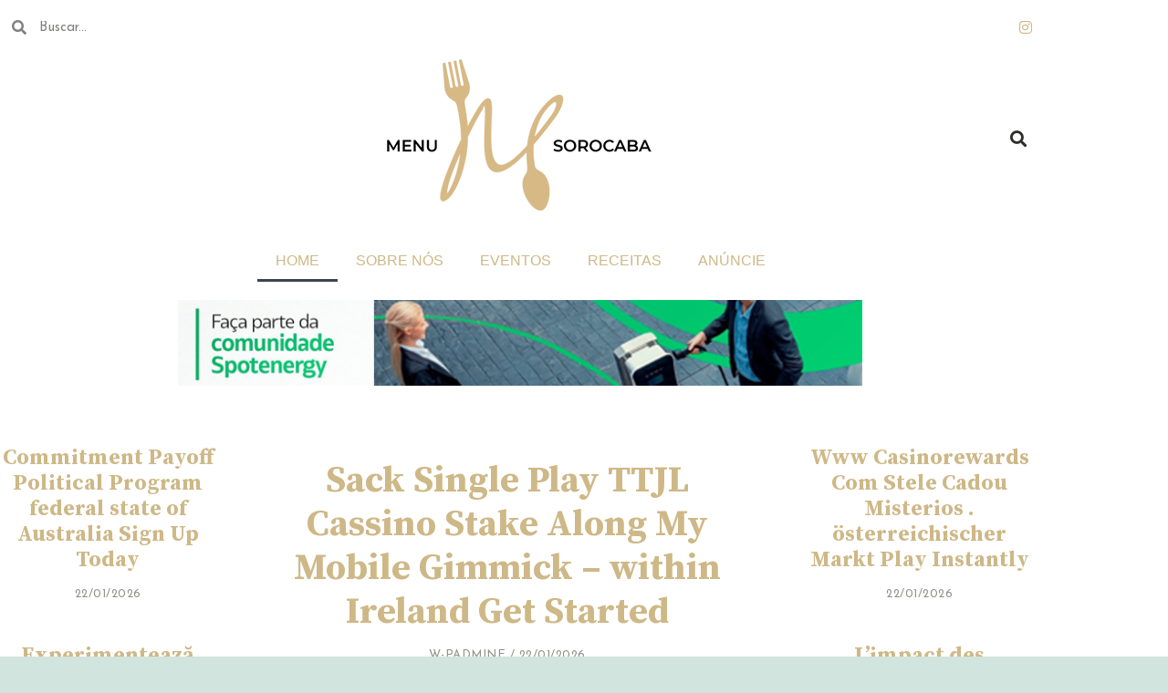

--- FILE ---
content_type: text/html; charset=UTF-8
request_url: https://menusorocaba.com.br/
body_size: 17407
content:
<!DOCTYPE html>
<html dir="ltr" lang="pt-BR" prefix="og: https://ogp.me/ns#">
<head>
	<meta charset="UTF-8">
	<meta name="viewport" content="width=device-width, initial-scale=1.0, viewport-fit=cover" />		<title>Descubra o melhor de Sorocaba - Menu Sorocaba</title>

		<!-- All in One SEO Pro 4.9.3 - aioseo.com -->
	<meta name="description" content="Descubra o melhor de Sorocaba - Acesse o portal do Menu Sorocaba e encontre as melhores opções de restaurantes, bares, lojas e serviços na região." />
	<meta name="robots" content="max-image-preview:large" />
	<link rel="canonical" href="https://menusorocaba.com.br/" />
	<meta name="generator" content="All in One SEO Pro (AIOSEO) 4.9.3" />
		<meta property="og:locale" content="pt_BR" />
		<meta property="og:site_name" content="Menu Sorocaba - Descubra o melhor de Sorocaba" />
		<meta property="og:type" content="website" />
		<meta property="og:title" content="Descubra o melhor de Sorocaba" />
		<meta property="og:description" content="Descubra o melhor de Sorocaba - Acesse o portal do Menu Sorocaba e encontre as melhores opções de restaurantes, bares, lojas e serviços na região." />
		<meta property="og:url" content="https://menusorocaba.com.br/" />
		<meta property="og:image" content="https://menusorocaba.com.br/wp-content/uploads/2023/03/Screenshot_1ds.png" />
		<meta property="og:image:secure_url" content="https://menusorocaba.com.br/wp-content/uploads/2023/03/Screenshot_1ds.png" />
		<meta property="og:image:width" content="692" />
		<meta property="og:image:height" content="493" />
		<meta name="twitter:card" content="summary_large_image" />
		<meta name="twitter:title" content="Descubra o melhor de Sorocaba" />
		<meta name="twitter:description" content="Descubra o melhor de Sorocaba - Acesse o portal do Menu Sorocaba e encontre as melhores opções de restaurantes, bares, lojas e serviços na região." />
		<meta name="twitter:image" content="https://menualphaville.com.br/wp-content/uploads/2023/03/Screenshot_8.png" />
		<script type="application/ld+json" class="aioseo-schema">
			{"@context":"https:\/\/schema.org","@graph":[{"@type":"BreadcrumbList","@id":"https:\/\/menusorocaba.com.br\/#breadcrumblist","itemListElement":[{"@type":"ListItem","@id":"https:\/\/menusorocaba.com.br#listItem","position":1,"name":"Home"}]},{"@type":"LocalBusiness","@id":"https:\/\/menusorocaba.com.br\/#localbusiness","name":"Menu Sorocaba","brand":{"@id":"https:\/\/menusorocaba.com.br\/#organization"},"url":"https:\/\/menusorocaba.com.br\/","image":"http:\/\/menusorocaba.com.br\/wp-content\/uploads\/2023\/03\/menu-sorocaba.png","logo":"https:\/\/menusorocaba.com.br\/#logo","openingHoursSpecification":[{"@type":"OpeningHoursSpecification","dayOfWeek":["https:\/\/schema.org\/Monday"],"opens":"09:00","closes":"17:00"},{"@type":"OpeningHoursSpecification","dayOfWeek":["https:\/\/schema.org\/Tuesday"],"opens":"09:00","closes":"17:00"},{"@type":"OpeningHoursSpecification","dayOfWeek":["https:\/\/schema.org\/Wednesday"],"opens":"09:00","closes":"17:00"},{"@type":"OpeningHoursSpecification","dayOfWeek":["https:\/\/schema.org\/Thursday"],"opens":"09:00","closes":"17:00"},{"@type":"OpeningHoursSpecification","dayOfWeek":["https:\/\/schema.org\/Friday"],"opens":"09:00","closes":"17:00"},{"@type":"OpeningHoursSpecification","dayOfWeek":["https:\/\/schema.org\/Saturday"],"opens":"09:00","closes":"17:00"},{"@type":"OpeningHoursSpecification","dayOfWeek":["https:\/\/schema.org\/Sunday"],"opens":"09:00","closes":"17:00"}]},{"@type":"Organization","@id":"https:\/\/menusorocaba.com.br\/#organization","name":"Menu Sorocaba","description":"Descubra o melhor de Sorocaba","url":"https:\/\/menusorocaba.com.br\/","logo":{"@type":"ImageObject","url":"https:\/\/menusorocaba.com.br\/wp-content\/uploads\/2023\/03\/menu-sorocaba.png","@id":"https:\/\/menusorocaba.com.br\/#organizationLogo","width":300,"height":183},"image":{"@id":"https:\/\/menusorocaba.com.br\/#organizationLogo"}},{"@type":"WebPage","@id":"https:\/\/menusorocaba.com.br\/#webpage","url":"https:\/\/menusorocaba.com.br\/","name":"Descubra o melhor de Sorocaba - Menu Sorocaba","description":"Descubra o melhor de Sorocaba - Acesse o portal do Menu Sorocaba e encontre as melhores op\u00e7\u00f5es de restaurantes, bares, lojas e servi\u00e7os na regi\u00e3o.","inLanguage":"pt-BR","isPartOf":{"@id":"https:\/\/menusorocaba.com.br\/#website"},"breadcrumb":{"@id":"https:\/\/menusorocaba.com.br\/#breadcrumblist"},"image":{"@type":"ImageObject","url":"https:\/\/menusorocaba.com.br\/wp-content\/uploads\/2023\/03\/Screenshot_1ds.png","@id":"https:\/\/menusorocaba.com.br\/#mainImage","width":692,"height":493},"primaryImageOfPage":{"@id":"https:\/\/menusorocaba.com.br\/#mainImage"},"datePublished":"2023-03-24T19:19:12-03:00","dateModified":"2025-12-03T10:03:19-03:00"},{"@type":"WebSite","@id":"https:\/\/menusorocaba.com.br\/#website","url":"https:\/\/menusorocaba.com.br\/","name":"Menu Sorocaba","description":"Descubra o melhor de Sorocaba","inLanguage":"pt-BR","publisher":{"@id":"https:\/\/menusorocaba.com.br\/#organization"}}]}
		</script>
		<!-- All in One SEO Pro -->

<link rel='dns-prefetch' href='//www.googletagmanager.com' />
<link rel='dns-prefetch' href='//pagead2.googlesyndication.com' />
<link rel="alternate" type="application/rss+xml" title="Feed para Menu Sorocaba &raquo;" href="https://menusorocaba.com.br/feed/" />
<link rel="alternate" type="application/rss+xml" title="Feed de comentários para Menu Sorocaba &raquo;" href="https://menusorocaba.com.br/comments/feed/" />
<link rel="alternate" title="oEmbed (JSON)" type="application/json+oembed" href="https://menusorocaba.com.br/wp-json/oembed/1.0/embed?url=https%3A%2F%2Fmenusorocaba.com.br%2F" />
<link rel="alternate" title="oEmbed (XML)" type="text/xml+oembed" href="https://menusorocaba.com.br/wp-json/oembed/1.0/embed?url=https%3A%2F%2Fmenusorocaba.com.br%2F&#038;format=xml" />
<style id='wp-img-auto-sizes-contain-inline-css'>
img:is([sizes=auto i],[sizes^="auto," i]){contain-intrinsic-size:3000px 1500px}
/*# sourceURL=wp-img-auto-sizes-contain-inline-css */
</style>
<link rel='stylesheet' id='hfe-widgets-style-css' href='https://menusorocaba.com.br/wp-content/plugins/header-footer-elementor/inc/widgets-css/frontend.css?ver=2.7.0' media='all' />
<style id='wp-emoji-styles-inline-css'>

	img.wp-smiley, img.emoji {
		display: inline !important;
		border: none !important;
		box-shadow: none !important;
		height: 1em !important;
		width: 1em !important;
		margin: 0 0.07em !important;
		vertical-align: -0.1em !important;
		background: none !important;
		padding: 0 !important;
	}
/*# sourceURL=wp-emoji-styles-inline-css */
</style>
<style id='classic-theme-styles-inline-css'>
/*! This file is auto-generated */
.wp-block-button__link{color:#fff;background-color:#32373c;border-radius:9999px;box-shadow:none;text-decoration:none;padding:calc(.667em + 2px) calc(1.333em + 2px);font-size:1.125em}.wp-block-file__button{background:#32373c;color:#fff;text-decoration:none}
/*# sourceURL=/wp-includes/css/classic-themes.min.css */
</style>
<link rel='stylesheet' id='aioseo/css/src/vue/standalone/blocks/table-of-contents/global.scss-css' href='https://menusorocaba.com.br/wp-content/plugins/all-in-one-seo-pack-pro/dist/Pro/assets/css/table-of-contents/global.e90f6d47.css?ver=4.9.3' media='all' />
<link rel='stylesheet' id='aioseo/css/src/vue/standalone/blocks/pro/recipe/global.scss-css' href='https://menusorocaba.com.br/wp-content/plugins/all-in-one-seo-pack-pro/dist/Pro/assets/css/recipe/global.67a3275f.css?ver=4.9.3' media='all' />
<link rel='stylesheet' id='aioseo/css/src/vue/standalone/blocks/pro/product/global.scss-css' href='https://menusorocaba.com.br/wp-content/plugins/all-in-one-seo-pack-pro/dist/Pro/assets/css/product/global.61066cfb.css?ver=4.9.3' media='all' />
<link rel='stylesheet' id='aioseo-local-business/css/src/assets/scss/business-info.scss-css' href='https://menusorocaba.com.br/wp-content/plugins/aioseo-local-business/dist/css/business-info.DlwHGRMe.css?ver=1.3.12' media='all' />
<link rel='stylesheet' id='aioseo-local-business/css/src/assets/scss/opening-hours.scss-css' href='https://menusorocaba.com.br/wp-content/plugins/aioseo-local-business/dist/css/opening-hours.Bg1Edlf_.css?ver=1.3.12' media='all' />
<link rel='stylesheet' id='twenty-twenty-one-custom-color-overrides-css' href='https://menusorocaba.com.br/wp-content/themes/twentytwentyone/assets/css/custom-color-overrides.css?ver=2.7' media='all' />
<style id='global-styles-inline-css'>
:root{--wp--preset--aspect-ratio--square: 1;--wp--preset--aspect-ratio--4-3: 4/3;--wp--preset--aspect-ratio--3-4: 3/4;--wp--preset--aspect-ratio--3-2: 3/2;--wp--preset--aspect-ratio--2-3: 2/3;--wp--preset--aspect-ratio--16-9: 16/9;--wp--preset--aspect-ratio--9-16: 9/16;--wp--preset--color--black: #000000;--wp--preset--color--cyan-bluish-gray: #abb8c3;--wp--preset--color--white: #FFFFFF;--wp--preset--color--pale-pink: #f78da7;--wp--preset--color--vivid-red: #cf2e2e;--wp--preset--color--luminous-vivid-orange: #ff6900;--wp--preset--color--luminous-vivid-amber: #fcb900;--wp--preset--color--light-green-cyan: #7bdcb5;--wp--preset--color--vivid-green-cyan: #00d084;--wp--preset--color--pale-cyan-blue: #8ed1fc;--wp--preset--color--vivid-cyan-blue: #0693e3;--wp--preset--color--vivid-purple: #9b51e0;--wp--preset--color--dark-gray: #28303D;--wp--preset--color--gray: #39414D;--wp--preset--color--green: #D1E4DD;--wp--preset--color--blue: #D1DFE4;--wp--preset--color--purple: #D1D1E4;--wp--preset--color--red: #E4D1D1;--wp--preset--color--orange: #E4DAD1;--wp--preset--color--yellow: #EEEADD;--wp--preset--gradient--vivid-cyan-blue-to-vivid-purple: linear-gradient(135deg,rgb(6,147,227) 0%,rgb(155,81,224) 100%);--wp--preset--gradient--light-green-cyan-to-vivid-green-cyan: linear-gradient(135deg,rgb(122,220,180) 0%,rgb(0,208,130) 100%);--wp--preset--gradient--luminous-vivid-amber-to-luminous-vivid-orange: linear-gradient(135deg,rgb(252,185,0) 0%,rgb(255,105,0) 100%);--wp--preset--gradient--luminous-vivid-orange-to-vivid-red: linear-gradient(135deg,rgb(255,105,0) 0%,rgb(207,46,46) 100%);--wp--preset--gradient--very-light-gray-to-cyan-bluish-gray: linear-gradient(135deg,rgb(238,238,238) 0%,rgb(169,184,195) 100%);--wp--preset--gradient--cool-to-warm-spectrum: linear-gradient(135deg,rgb(74,234,220) 0%,rgb(151,120,209) 20%,rgb(207,42,186) 40%,rgb(238,44,130) 60%,rgb(251,105,98) 80%,rgb(254,248,76) 100%);--wp--preset--gradient--blush-light-purple: linear-gradient(135deg,rgb(255,206,236) 0%,rgb(152,150,240) 100%);--wp--preset--gradient--blush-bordeaux: linear-gradient(135deg,rgb(254,205,165) 0%,rgb(254,45,45) 50%,rgb(107,0,62) 100%);--wp--preset--gradient--luminous-dusk: linear-gradient(135deg,rgb(255,203,112) 0%,rgb(199,81,192) 50%,rgb(65,88,208) 100%);--wp--preset--gradient--pale-ocean: linear-gradient(135deg,rgb(255,245,203) 0%,rgb(182,227,212) 50%,rgb(51,167,181) 100%);--wp--preset--gradient--electric-grass: linear-gradient(135deg,rgb(202,248,128) 0%,rgb(113,206,126) 100%);--wp--preset--gradient--midnight: linear-gradient(135deg,rgb(2,3,129) 0%,rgb(40,116,252) 100%);--wp--preset--gradient--purple-to-yellow: linear-gradient(160deg, #D1D1E4 0%, #EEEADD 100%);--wp--preset--gradient--yellow-to-purple: linear-gradient(160deg, #EEEADD 0%, #D1D1E4 100%);--wp--preset--gradient--green-to-yellow: linear-gradient(160deg, #D1E4DD 0%, #EEEADD 100%);--wp--preset--gradient--yellow-to-green: linear-gradient(160deg, #EEEADD 0%, #D1E4DD 100%);--wp--preset--gradient--red-to-yellow: linear-gradient(160deg, #E4D1D1 0%, #EEEADD 100%);--wp--preset--gradient--yellow-to-red: linear-gradient(160deg, #EEEADD 0%, #E4D1D1 100%);--wp--preset--gradient--purple-to-red: linear-gradient(160deg, #D1D1E4 0%, #E4D1D1 100%);--wp--preset--gradient--red-to-purple: linear-gradient(160deg, #E4D1D1 0%, #D1D1E4 100%);--wp--preset--font-size--small: 18px;--wp--preset--font-size--medium: 20px;--wp--preset--font-size--large: 24px;--wp--preset--font-size--x-large: 42px;--wp--preset--font-size--extra-small: 16px;--wp--preset--font-size--normal: 20px;--wp--preset--font-size--extra-large: 40px;--wp--preset--font-size--huge: 96px;--wp--preset--font-size--gigantic: 144px;--wp--preset--spacing--20: 0.44rem;--wp--preset--spacing--30: 0.67rem;--wp--preset--spacing--40: 1rem;--wp--preset--spacing--50: 1.5rem;--wp--preset--spacing--60: 2.25rem;--wp--preset--spacing--70: 3.38rem;--wp--preset--spacing--80: 5.06rem;--wp--preset--shadow--natural: 6px 6px 9px rgba(0, 0, 0, 0.2);--wp--preset--shadow--deep: 12px 12px 50px rgba(0, 0, 0, 0.4);--wp--preset--shadow--sharp: 6px 6px 0px rgba(0, 0, 0, 0.2);--wp--preset--shadow--outlined: 6px 6px 0px -3px rgb(255, 255, 255), 6px 6px rgb(0, 0, 0);--wp--preset--shadow--crisp: 6px 6px 0px rgb(0, 0, 0);}:where(.is-layout-flex){gap: 0.5em;}:where(.is-layout-grid){gap: 0.5em;}body .is-layout-flex{display: flex;}.is-layout-flex{flex-wrap: wrap;align-items: center;}.is-layout-flex > :is(*, div){margin: 0;}body .is-layout-grid{display: grid;}.is-layout-grid > :is(*, div){margin: 0;}:where(.wp-block-columns.is-layout-flex){gap: 2em;}:where(.wp-block-columns.is-layout-grid){gap: 2em;}:where(.wp-block-post-template.is-layout-flex){gap: 1.25em;}:where(.wp-block-post-template.is-layout-grid){gap: 1.25em;}.has-black-color{color: var(--wp--preset--color--black) !important;}.has-cyan-bluish-gray-color{color: var(--wp--preset--color--cyan-bluish-gray) !important;}.has-white-color{color: var(--wp--preset--color--white) !important;}.has-pale-pink-color{color: var(--wp--preset--color--pale-pink) !important;}.has-vivid-red-color{color: var(--wp--preset--color--vivid-red) !important;}.has-luminous-vivid-orange-color{color: var(--wp--preset--color--luminous-vivid-orange) !important;}.has-luminous-vivid-amber-color{color: var(--wp--preset--color--luminous-vivid-amber) !important;}.has-light-green-cyan-color{color: var(--wp--preset--color--light-green-cyan) !important;}.has-vivid-green-cyan-color{color: var(--wp--preset--color--vivid-green-cyan) !important;}.has-pale-cyan-blue-color{color: var(--wp--preset--color--pale-cyan-blue) !important;}.has-vivid-cyan-blue-color{color: var(--wp--preset--color--vivid-cyan-blue) !important;}.has-vivid-purple-color{color: var(--wp--preset--color--vivid-purple) !important;}.has-black-background-color{background-color: var(--wp--preset--color--black) !important;}.has-cyan-bluish-gray-background-color{background-color: var(--wp--preset--color--cyan-bluish-gray) !important;}.has-white-background-color{background-color: var(--wp--preset--color--white) !important;}.has-pale-pink-background-color{background-color: var(--wp--preset--color--pale-pink) !important;}.has-vivid-red-background-color{background-color: var(--wp--preset--color--vivid-red) !important;}.has-luminous-vivid-orange-background-color{background-color: var(--wp--preset--color--luminous-vivid-orange) !important;}.has-luminous-vivid-amber-background-color{background-color: var(--wp--preset--color--luminous-vivid-amber) !important;}.has-light-green-cyan-background-color{background-color: var(--wp--preset--color--light-green-cyan) !important;}.has-vivid-green-cyan-background-color{background-color: var(--wp--preset--color--vivid-green-cyan) !important;}.has-pale-cyan-blue-background-color{background-color: var(--wp--preset--color--pale-cyan-blue) !important;}.has-vivid-cyan-blue-background-color{background-color: var(--wp--preset--color--vivid-cyan-blue) !important;}.has-vivid-purple-background-color{background-color: var(--wp--preset--color--vivid-purple) !important;}.has-black-border-color{border-color: var(--wp--preset--color--black) !important;}.has-cyan-bluish-gray-border-color{border-color: var(--wp--preset--color--cyan-bluish-gray) !important;}.has-white-border-color{border-color: var(--wp--preset--color--white) !important;}.has-pale-pink-border-color{border-color: var(--wp--preset--color--pale-pink) !important;}.has-vivid-red-border-color{border-color: var(--wp--preset--color--vivid-red) !important;}.has-luminous-vivid-orange-border-color{border-color: var(--wp--preset--color--luminous-vivid-orange) !important;}.has-luminous-vivid-amber-border-color{border-color: var(--wp--preset--color--luminous-vivid-amber) !important;}.has-light-green-cyan-border-color{border-color: var(--wp--preset--color--light-green-cyan) !important;}.has-vivid-green-cyan-border-color{border-color: var(--wp--preset--color--vivid-green-cyan) !important;}.has-pale-cyan-blue-border-color{border-color: var(--wp--preset--color--pale-cyan-blue) !important;}.has-vivid-cyan-blue-border-color{border-color: var(--wp--preset--color--vivid-cyan-blue) !important;}.has-vivid-purple-border-color{border-color: var(--wp--preset--color--vivid-purple) !important;}.has-vivid-cyan-blue-to-vivid-purple-gradient-background{background: var(--wp--preset--gradient--vivid-cyan-blue-to-vivid-purple) !important;}.has-light-green-cyan-to-vivid-green-cyan-gradient-background{background: var(--wp--preset--gradient--light-green-cyan-to-vivid-green-cyan) !important;}.has-luminous-vivid-amber-to-luminous-vivid-orange-gradient-background{background: var(--wp--preset--gradient--luminous-vivid-amber-to-luminous-vivid-orange) !important;}.has-luminous-vivid-orange-to-vivid-red-gradient-background{background: var(--wp--preset--gradient--luminous-vivid-orange-to-vivid-red) !important;}.has-very-light-gray-to-cyan-bluish-gray-gradient-background{background: var(--wp--preset--gradient--very-light-gray-to-cyan-bluish-gray) !important;}.has-cool-to-warm-spectrum-gradient-background{background: var(--wp--preset--gradient--cool-to-warm-spectrum) !important;}.has-blush-light-purple-gradient-background{background: var(--wp--preset--gradient--blush-light-purple) !important;}.has-blush-bordeaux-gradient-background{background: var(--wp--preset--gradient--blush-bordeaux) !important;}.has-luminous-dusk-gradient-background{background: var(--wp--preset--gradient--luminous-dusk) !important;}.has-pale-ocean-gradient-background{background: var(--wp--preset--gradient--pale-ocean) !important;}.has-electric-grass-gradient-background{background: var(--wp--preset--gradient--electric-grass) !important;}.has-midnight-gradient-background{background: var(--wp--preset--gradient--midnight) !important;}.has-small-font-size{font-size: var(--wp--preset--font-size--small) !important;}.has-medium-font-size{font-size: var(--wp--preset--font-size--medium) !important;}.has-large-font-size{font-size: var(--wp--preset--font-size--large) !important;}.has-x-large-font-size{font-size: var(--wp--preset--font-size--x-large) !important;}
:where(.wp-block-post-template.is-layout-flex){gap: 1.25em;}:where(.wp-block-post-template.is-layout-grid){gap: 1.25em;}
:where(.wp-block-term-template.is-layout-flex){gap: 1.25em;}:where(.wp-block-term-template.is-layout-grid){gap: 1.25em;}
:where(.wp-block-columns.is-layout-flex){gap: 2em;}:where(.wp-block-columns.is-layout-grid){gap: 2em;}
:root :where(.wp-block-pullquote){font-size: 1.5em;line-height: 1.6;}
/*# sourceURL=global-styles-inline-css */
</style>
<link rel='stylesheet' id='hfe-style-css' href='https://menusorocaba.com.br/wp-content/plugins/header-footer-elementor/assets/css/header-footer-elementor.css?ver=2.7.0' media='all' />
<link rel='stylesheet' id='elementor-icons-css' href='https://menusorocaba.com.br/wp-content/plugins/elementor/assets/lib/eicons/css/elementor-icons.min.css?ver=5.45.0' media='all' />
<link rel='stylesheet' id='elementor-frontend-css' href='https://menusorocaba.com.br/wp-content/plugins/elementor/assets/css/frontend.min.css?ver=3.34.1' media='all' />
<link rel='stylesheet' id='elementor-post-30-css' href='https://menusorocaba.com.br/wp-content/uploads/elementor/css/post-30.css?ver=1769342094' media='all' />
<link rel='stylesheet' id='elementor-pro-css' href='https://menusorocaba.com.br/wp-content/plugins/elementor-pro/assets/css/frontend.min.css?ver=3.20.3' media='all' />
<link rel='stylesheet' id='widget-spacer-css' href='https://menusorocaba.com.br/wp-content/plugins/elementor/assets/css/widget-spacer.min.css?ver=3.34.1' media='all' />
<link rel='stylesheet' id='widget-heading-css' href='https://menusorocaba.com.br/wp-content/plugins/elementor/assets/css/widget-heading.min.css?ver=3.34.1' media='all' />
<link rel='stylesheet' id='widget-image-css' href='https://menusorocaba.com.br/wp-content/plugins/elementor/assets/css/widget-image.min.css?ver=3.34.1' media='all' />
<link rel='stylesheet' id='widget-social-icons-css' href='https://menusorocaba.com.br/wp-content/plugins/elementor/assets/css/widget-social-icons.min.css?ver=3.34.1' media='all' />
<link rel='stylesheet' id='e-apple-webkit-css' href='https://menusorocaba.com.br/wp-content/plugins/elementor/assets/css/conditionals/apple-webkit.min.css?ver=3.34.1' media='all' />
<link rel='stylesheet' id='elementor-post-26-css' href='https://menusorocaba.com.br/wp-content/uploads/elementor/css/post-26.css?ver=1769349699' media='all' />
<link rel='stylesheet' id='twenty-twenty-one-style-css' href='https://menusorocaba.com.br/wp-content/themes/twentytwentyone/style.css?ver=2.7' media='all' />
<link rel='stylesheet' id='twenty-twenty-one-print-style-css' href='https://menusorocaba.com.br/wp-content/themes/twentytwentyone/assets/css/print.css?ver=2.7' media='print' />
<link rel='stylesheet' id='elementor-post-62-css' href='https://menusorocaba.com.br/wp-content/uploads/elementor/css/post-62.css?ver=1769342094' media='all' />
<link rel='stylesheet' id='elementor-post-235-css' href='https://menusorocaba.com.br/wp-content/uploads/elementor/css/post-235.css?ver=1769342094' media='all' />
<link rel='stylesheet' id='hfe-elementor-icons-css' href='https://menusorocaba.com.br/wp-content/plugins/elementor/assets/lib/eicons/css/elementor-icons.min.css?ver=5.34.0' media='all' />
<link rel='stylesheet' id='hfe-icons-list-css' href='https://menusorocaba.com.br/wp-content/plugins/elementor/assets/css/widget-icon-list.min.css?ver=3.24.3' media='all' />
<link rel='stylesheet' id='hfe-social-icons-css' href='https://menusorocaba.com.br/wp-content/plugins/elementor/assets/css/widget-social-icons.min.css?ver=3.24.0' media='all' />
<link rel='stylesheet' id='hfe-social-share-icons-brands-css' href='https://menusorocaba.com.br/wp-content/plugins/elementor/assets/lib/font-awesome/css/brands.css?ver=5.15.3' media='all' />
<link rel='stylesheet' id='hfe-social-share-icons-fontawesome-css' href='https://menusorocaba.com.br/wp-content/plugins/elementor/assets/lib/font-awesome/css/fontawesome.css?ver=5.15.3' media='all' />
<link rel='stylesheet' id='hfe-nav-menu-icons-css' href='https://menusorocaba.com.br/wp-content/plugins/elementor/assets/lib/font-awesome/css/solid.css?ver=5.15.3' media='all' />
<link rel='stylesheet' id='hfe-widget-blockquote-css' href='https://menusorocaba.com.br/wp-content/plugins/elementor-pro/assets/css/widget-blockquote.min.css?ver=3.25.0' media='all' />
<link rel='stylesheet' id='hfe-mega-menu-css' href='https://menusorocaba.com.br/wp-content/plugins/elementor-pro/assets/css/widget-mega-menu.min.css?ver=3.26.2' media='all' />
<link rel='stylesheet' id='hfe-nav-menu-widget-css' href='https://menusorocaba.com.br/wp-content/plugins/elementor-pro/assets/css/widget-nav-menu.min.css?ver=3.26.0' media='all' />
<link rel='stylesheet' id='elementor-gf-sourceserifpro-css' href='https://fonts.googleapis.com/css?family=Source+Serif+Pro:100,100italic,200,200italic,300,300italic,400,400italic,500,500italic,600,600italic,700,700italic,800,800italic,900,900italic&#038;display=swap' media='all' />
<link rel='stylesheet' id='elementor-gf-josefinsans-css' href='https://fonts.googleapis.com/css?family=Josefin+Sans:100,100italic,200,200italic,300,300italic,400,400italic,500,500italic,600,600italic,700,700italic,800,800italic,900,900italic&#038;display=swap' media='all' />
<link rel='stylesheet' id='elementor-icons-shared-0-css' href='https://menusorocaba.com.br/wp-content/plugins/elementor/assets/lib/font-awesome/css/fontawesome.min.css?ver=5.15.3' media='all' />
<link rel='stylesheet' id='elementor-icons-fa-brands-css' href='https://menusorocaba.com.br/wp-content/plugins/elementor/assets/lib/font-awesome/css/brands.min.css?ver=5.15.3' media='all' />
<link rel='stylesheet' id='elementor-icons-fa-regular-css' href='https://menusorocaba.com.br/wp-content/plugins/elementor/assets/lib/font-awesome/css/regular.min.css?ver=5.15.3' media='all' />
<link rel='stylesheet' id='elementor-icons-fa-solid-css' href='https://menusorocaba.com.br/wp-content/plugins/elementor/assets/lib/font-awesome/css/solid.min.css?ver=5.15.3' media='all' />
<script src="https://menusorocaba.com.br/wp-includes/js/jquery/jquery.min.js?ver=3.7.1" id="jquery-core-js"></script>
<script src="https://menusorocaba.com.br/wp-includes/js/jquery/jquery-migrate.min.js?ver=3.4.1" id="jquery-migrate-js"></script>
<script id="jquery-js-after">
!function($){"use strict";$(document).ready(function(){$(this).scrollTop()>100&&$(".hfe-scroll-to-top-wrap").removeClass("hfe-scroll-to-top-hide"),$(window).scroll(function(){$(this).scrollTop()<100?$(".hfe-scroll-to-top-wrap").fadeOut(300):$(".hfe-scroll-to-top-wrap").fadeIn(300)}),$(".hfe-scroll-to-top-wrap").on("click",function(){$("html, body").animate({scrollTop:0},300);return!1})})}(jQuery);
!function($){'use strict';$(document).ready(function(){var bar=$('.hfe-reading-progress-bar');if(!bar.length)return;$(window).on('scroll',function(){var s=$(window).scrollTop(),d=$(document).height()-$(window).height(),p=d? s/d*100:0;bar.css('width',p+'%')});});}(jQuery);
//# sourceURL=jquery-js-after
</script>

<!-- Snippet da etiqueta do Google (gtag.js) adicionado pelo Site Kit -->
<!-- Snippet do Google Análises adicionado pelo Site Kit -->
<script src="https://www.googletagmanager.com/gtag/js?id=GT-TBBGDXT" id="google_gtagjs-js" async></script>
<script id="google_gtagjs-js-after">
window.dataLayer = window.dataLayer || [];function gtag(){dataLayer.push(arguments);}
gtag("set","linker",{"domains":["menusorocaba.com.br"]});
gtag("js", new Date());
gtag("set", "developer_id.dZTNiMT", true);
gtag("config", "GT-TBBGDXT");
//# sourceURL=google_gtagjs-js-after
</script>
<link rel="https://api.w.org/" href="https://menusorocaba.com.br/wp-json/" /><link rel="alternate" title="JSON" type="application/json" href="https://menusorocaba.com.br/wp-json/wp/v2/pages/26" /><link rel="EditURI" type="application/rsd+xml" title="RSD" href="https://menusorocaba.com.br/xmlrpc.php?rsd" />
<meta name="generator" content="WordPress 6.9" />
<link rel='shortlink' href='https://menusorocaba.com.br/' />
<meta name="generator" content="Site Kit by Google 1.170.0" />
<!-- Meta-etiquetas do Google AdSense adicionado pelo Site Kit -->
<meta name="google-adsense-platform-account" content="ca-host-pub-2644536267352236">
<meta name="google-adsense-platform-domain" content="sitekit.withgoogle.com">
<!-- Fim das meta-etiquetas do Google AdSense adicionado pelo Site Kit -->
<meta name="generator" content="Elementor 3.34.1; features: additional_custom_breakpoints; settings: css_print_method-external, google_font-enabled, font_display-swap">
			<style>
				.e-con.e-parent:nth-of-type(n+4):not(.e-lazyloaded):not(.e-no-lazyload),
				.e-con.e-parent:nth-of-type(n+4):not(.e-lazyloaded):not(.e-no-lazyload) * {
					background-image: none !important;
				}
				@media screen and (max-height: 1024px) {
					.e-con.e-parent:nth-of-type(n+3):not(.e-lazyloaded):not(.e-no-lazyload),
					.e-con.e-parent:nth-of-type(n+3):not(.e-lazyloaded):not(.e-no-lazyload) * {
						background-image: none !important;
					}
				}
				@media screen and (max-height: 640px) {
					.e-con.e-parent:nth-of-type(n+2):not(.e-lazyloaded):not(.e-no-lazyload),
					.e-con.e-parent:nth-of-type(n+2):not(.e-lazyloaded):not(.e-no-lazyload) * {
						background-image: none !important;
					}
				}
			</style>
			
<!-- Código do Google Adsense adicionado pelo Site Kit -->
<script async src="https://pagead2.googlesyndication.com/pagead/js/adsbygoogle.js?client=ca-pub-6639862760844520&amp;host=ca-host-pub-2644536267352236" crossorigin="anonymous"></script>

<!-- Fim do código do Google AdSense adicionado pelo Site Kit -->
<link rel="icon" href="https://menusorocaba.com.br/wp-content/uploads/2023/03/menu-sorocaba-150x150.png" sizes="32x32" />
<link rel="icon" href="https://menusorocaba.com.br/wp-content/uploads/2023/03/menu-sorocaba.png" sizes="192x192" />
<link rel="apple-touch-icon" href="https://menusorocaba.com.br/wp-content/uploads/2023/03/menu-sorocaba.png" />
<meta name="msapplication-TileImage" content="https://menusorocaba.com.br/wp-content/uploads/2023/03/menu-sorocaba.png" />
</head>
<body class="home wp-singular page-template page-template-elementor_header_footer page page-id-26 wp-custom-logo wp-embed-responsive wp-theme-twentytwentyone ehf-template-twentytwentyone ehf-stylesheet-twentytwentyone is-light-theme no-js singular elementor-default elementor-template-full-width elementor-kit-30 elementor-page elementor-page-26">
		<div data-elementor-type="header" data-elementor-id="62" class="elementor elementor-62 elementor-location-header" data-elementor-post-type="elementor_library">
					<section class="elementor-section elementor-top-section elementor-element elementor-element-1368235 elementor-section-content-middle elementor-hidden-phone elementor-hidden-tablet elementor-section-boxed elementor-section-height-default elementor-section-height-default" data-id="1368235" data-element_type="section" data-settings="{&quot;background_background&quot;:&quot;classic&quot;}">
						<div class="elementor-container elementor-column-gap-no">
					<div class="elementor-column elementor-col-50 elementor-top-column elementor-element elementor-element-084bc23" data-id="084bc23" data-element_type="column">
			<div class="elementor-widget-wrap elementor-element-populated">
						<div class="elementor-element elementor-element-18a18c0 elementor-search-form--skin-minimal elementor-widget elementor-widget-search-form" data-id="18a18c0" data-element_type="widget" data-settings="{&quot;skin&quot;:&quot;minimal&quot;}" data-widget_type="search-form.default">
				<div class="elementor-widget-container">
							<search role="search">
			<form class="elementor-search-form" action="https://menusorocaba.com.br" method="get">
												<div class="elementor-search-form__container">
					<label class="elementor-screen-only" for="elementor-search-form-18a18c0">Pesquisar</label>

											<div class="elementor-search-form__icon">
							<i aria-hidden="true" class="fas fa-search"></i>							<span class="elementor-screen-only">Pesquisar</span>
						</div>
					
					<input id="elementor-search-form-18a18c0" placeholder="Buscar..." class="elementor-search-form__input" type="search" name="s" value="">
					
					
									</div>
			</form>
		</search>
						</div>
				</div>
					</div>
		</div>
				<div class="elementor-column elementor-col-50 elementor-top-column elementor-element elementor-element-0678162" data-id="0678162" data-element_type="column">
			<div class="elementor-widget-wrap elementor-element-populated">
						<div class="elementor-element elementor-element-780eb6c e-grid-align-right elementor-shape-rounded elementor-grid-0 elementor-widget elementor-widget-social-icons" data-id="780eb6c" data-element_type="widget" data-widget_type="social-icons.default">
				<div class="elementor-widget-container">
							<div class="elementor-social-icons-wrapper elementor-grid">
							<span class="elementor-grid-item">
					<a class="elementor-icon elementor-social-icon elementor-social-icon-instagram elementor-repeater-item-d3eedc1" href="https://www.instagram.com/menu.sorocaba/" target="_blank">
						<span class="elementor-screen-only">Instagram</span>
						<i aria-hidden="true" class="fab fa-instagram"></i>					</a>
				</span>
					</div>
						</div>
				</div>
					</div>
		</div>
					</div>
		</section>
				<section class="elementor-section elementor-top-section elementor-element elementor-element-04c82c7 elementor-section-content-middle elementor-section-boxed elementor-section-height-default elementor-section-height-default" data-id="04c82c7" data-element_type="section" data-settings="{&quot;background_background&quot;:&quot;classic&quot;}">
						<div class="elementor-container elementor-column-gap-no">
					<div class="elementor-column elementor-col-33 elementor-top-column elementor-element elementor-element-5dc5254" data-id="5dc5254" data-element_type="column">
			<div class="elementor-widget-wrap">
							</div>
		</div>
				<div class="elementor-column elementor-col-33 elementor-top-column elementor-element elementor-element-06aa3d4" data-id="06aa3d4" data-element_type="column">
			<div class="elementor-widget-wrap elementor-element-populated">
						<div class="elementor-element elementor-element-1093e3d elementor-widget elementor-widget-theme-site-logo elementor-widget-image" data-id="1093e3d" data-element_type="widget" data-widget_type="theme-site-logo.default">
				<div class="elementor-widget-container">
											<a href="https://menusorocaba.com.br">
			<img fetchpriority="high" width="300" height="183" src="https://menusorocaba.com.br/wp-content/uploads/2023/03/menu-sorocaba.png" class="attachment-full size-full wp-image-437" alt="" title="menu-sorocaba - Menu Sorocaba" style="width:100%;height:61%;max-width:300px" />				</a>
											</div>
				</div>
					</div>
		</div>
				<div class="elementor-column elementor-col-33 elementor-top-column elementor-element elementor-element-2c4c227" data-id="2c4c227" data-element_type="column">
			<div class="elementor-widget-wrap elementor-element-populated">
						<div class="elementor-element elementor-element-cc71e7e elementor-search-form--skin-full_screen elementor-widget elementor-widget-search-form" data-id="cc71e7e" data-element_type="widget" data-settings="{&quot;skin&quot;:&quot;full_screen&quot;}" data-widget_type="search-form.default">
				<div class="elementor-widget-container">
							<search role="search">
			<form class="elementor-search-form" action="https://menusorocaba.com.br" method="get">
												<div class="elementor-search-form__toggle" tabindex="0" role="button">
					<i aria-hidden="true" class="fas fa-search"></i>					<span class="elementor-screen-only">Pesquisar</span>
				</div>
								<div class="elementor-search-form__container">
					<label class="elementor-screen-only" for="elementor-search-form-cc71e7e">Pesquisar</label>

					
					<input id="elementor-search-form-cc71e7e" placeholder="Pesquisa..." class="elementor-search-form__input" type="search" name="s" value="">
					
					
										<div class="dialog-lightbox-close-button dialog-close-button" role="button" tabindex="0">
						<i aria-hidden="true" class="eicon-close"></i>						<span class="elementor-screen-only">Close this search box.</span>
					</div>
									</div>
			</form>
		</search>
						</div>
				</div>
					</div>
		</div>
					</div>
		</section>
				<section class="elementor-section elementor-top-section elementor-element elementor-element-6deb9a2 elementor-section-boxed elementor-section-height-default elementor-section-height-default" data-id="6deb9a2" data-element_type="section" data-settings="{&quot;background_background&quot;:&quot;classic&quot;}">
						<div class="elementor-container elementor-column-gap-default">
					<div class="elementor-column elementor-col-100 elementor-top-column elementor-element elementor-element-44bd64e" data-id="44bd64e" data-element_type="column">
			<div class="elementor-widget-wrap elementor-element-populated">
						<div class="elementor-element elementor-element-81f724a elementor-nav-menu__align-center elementor-nav-menu--dropdown-tablet elementor-nav-menu__text-align-aside elementor-nav-menu--toggle elementor-nav-menu--burger elementor-widget elementor-widget-nav-menu" data-id="81f724a" data-element_type="widget" data-settings="{&quot;layout&quot;:&quot;horizontal&quot;,&quot;submenu_icon&quot;:{&quot;value&quot;:&quot;&lt;i class=\&quot;fas fa-caret-down\&quot;&gt;&lt;\/i&gt;&quot;,&quot;library&quot;:&quot;fa-solid&quot;},&quot;toggle&quot;:&quot;burger&quot;}" data-widget_type="nav-menu.default">
				<div class="elementor-widget-container">
								<nav class="elementor-nav-menu--main elementor-nav-menu__container elementor-nav-menu--layout-horizontal e--pointer-underline e--animation-fade">
				<ul id="menu-1-81f724a" class="elementor-nav-menu"><li class="menu-item menu-item-type-post_type menu-item-object-page menu-item-home current-menu-item page_item page-item-26 current_page_item menu-item-81"><a href="https://menusorocaba.com.br/" aria-current="page" class="elementor-item elementor-item-active">HOME</a></li>
<li class="menu-item menu-item-type-custom menu-item-object-custom menu-item-85"><a href="https://menusorocaba.com.br/sobre-nos/" class="elementor-item">SOBRE NÓS</a></li>
<li class="menu-item menu-item-type-custom menu-item-object-custom menu-item-82"><a href="https://menusorocaba.com.br/eventos/" class="elementor-item">EVENTOS</a></li>
<li class="menu-item menu-item-type-custom menu-item-object-custom menu-item-84"><a href="https://menusorocaba.com.br/receitas/" class="elementor-item">RECEITAS</a></li>
<li class="menu-item menu-item-type-custom menu-item-object-custom menu-item-86"><a href="https://menusorocaba.com.br/anuncie/" class="elementor-item">ANÚNCIE</a></li>
</ul>			</nav>
					<div class="elementor-menu-toggle" role="button" tabindex="0" aria-label="Alternar menu" aria-expanded="false">
			<i aria-hidden="true" role="presentation" class="elementor-menu-toggle__icon--open eicon-menu-bar"></i><i aria-hidden="true" role="presentation" class="elementor-menu-toggle__icon--close eicon-close"></i>			<span class="elementor-screen-only">Menu</span>
		</div>
					<nav class="elementor-nav-menu--dropdown elementor-nav-menu__container" aria-hidden="true">
				<ul id="menu-2-81f724a" class="elementor-nav-menu"><li class="menu-item menu-item-type-post_type menu-item-object-page menu-item-home current-menu-item page_item page-item-26 current_page_item menu-item-81"><a href="https://menusorocaba.com.br/" aria-current="page" class="elementor-item elementor-item-active" tabindex="-1">HOME</a></li>
<li class="menu-item menu-item-type-custom menu-item-object-custom menu-item-85"><a href="https://menusorocaba.com.br/sobre-nos/" class="elementor-item" tabindex="-1">SOBRE NÓS</a></li>
<li class="menu-item menu-item-type-custom menu-item-object-custom menu-item-82"><a href="https://menusorocaba.com.br/eventos/" class="elementor-item" tabindex="-1">EVENTOS</a></li>
<li class="menu-item menu-item-type-custom menu-item-object-custom menu-item-84"><a href="https://menusorocaba.com.br/receitas/" class="elementor-item" tabindex="-1">RECEITAS</a></li>
<li class="menu-item menu-item-type-custom menu-item-object-custom menu-item-86"><a href="https://menusorocaba.com.br/anuncie/" class="elementor-item" tabindex="-1">ANÚNCIE</a></li>
</ul>			</nav>
						</div>
				</div>
					</div>
		</div>
					</div>
		</section>
				<section class="elementor-section elementor-top-section elementor-element elementor-element-a7cde88 elementor-section-boxed elementor-section-height-default elementor-section-height-default" data-id="a7cde88" data-element_type="section" data-settings="{&quot;background_background&quot;:&quot;classic&quot;}">
						<div class="elementor-container elementor-column-gap-default">
					<div class="elementor-column elementor-col-100 elementor-top-column elementor-element elementor-element-0ec244c" data-id="0ec244c" data-element_type="column">
			<div class="elementor-widget-wrap elementor-element-populated">
						<div class="elementor-element elementor-element-e7ab3d0 elementor-widget elementor-widget-image" data-id="e7ab3d0" data-element_type="widget" data-widget_type="image.default">
				<div class="elementor-widget-container">
																<a href="https://spotenergy.com.br/">
							<img width="750" height="94" src="https://menusorocaba.com.br/wp-content/uploads/2023/03/onde-carregar-o-carro-eletrico.png" class="attachment-large size-large wp-image-657" alt="" srcset="https://menusorocaba.com.br/wp-content/uploads/2023/03/onde-carregar-o-carro-eletrico.png 768w, https://menusorocaba.com.br/wp-content/uploads/2023/03/onde-carregar-o-carro-eletrico-300x38.png 300w" sizes="(max-width: 750px) 100vw, 750px" title="onde-carregar-o-carro-eletrico - Menu Sorocaba" style="width:100%;height:12.5%;max-width:768px" />								</a>
															</div>
				</div>
					</div>
		</div>
					</div>
		</section>
				</div>
				<div data-elementor-type="wp-page" data-elementor-id="26" class="elementor elementor-26" data-elementor-post-type="page">
						<section class="elementor-section elementor-top-section elementor-element elementor-element-dd84a78 elementor-section-boxed elementor-section-height-default elementor-section-height-default" data-id="dd84a78" data-element_type="section" data-settings="{&quot;background_background&quot;:&quot;classic&quot;}">
						<div class="elementor-container elementor-column-gap-default">
					<div class="elementor-column elementor-col-100 elementor-top-column elementor-element elementor-element-a659916" data-id="a659916" data-element_type="column">
			<div class="elementor-widget-wrap elementor-element-populated">
						<div class="elementor-element elementor-element-7b4aed2 elementor-widget elementor-widget-spacer" data-id="7b4aed2" data-element_type="widget" data-widget_type="spacer.default">
				<div class="elementor-widget-container">
							<div class="elementor-spacer">
			<div class="elementor-spacer-inner"></div>
		</div>
						</div>
				</div>
					</div>
		</div>
					</div>
		</section>
				<section class="elementor-section elementor-top-section elementor-element elementor-element-6ebacbbe elementor-section-boxed elementor-section-height-default elementor-section-height-default" data-id="6ebacbbe" data-element_type="section" data-settings="{&quot;background_background&quot;:&quot;classic&quot;}">
						<div class="elementor-container elementor-column-gap-no">
					<div class="elementor-column elementor-col-50 elementor-top-column elementor-element elementor-element-554a6340" data-id="554a6340" data-element_type="column" order="0">
			<div class="elementor-widget-wrap elementor-element-populated">
						<section class="elementor-section elementor-inner-section elementor-element elementor-element-3a7e12ca elementor-reverse-mobile elementor-section-boxed elementor-section-height-default elementor-section-height-default" data-id="3a7e12ca" data-element_type="section">
						<div class="elementor-container elementor-column-gap-no">
					<div class="elementor-column elementor-col-50 elementor-inner-column elementor-element elementor-element-68ae510e" data-id="68ae510e" data-element_type="column" order="1">
			<div class="elementor-widget-wrap elementor-element-populated">
						<div class="elementor-element elementor-element-75e39021 elementor-grid-1 elementor-posts--align-center elementor-grid-tablet-1 elementor-grid-mobile-1 elementor-posts--thumbnail-top elementor-widget elementor-widget-posts" data-id="75e39021" data-element_type="widget" data-settings="{&quot;classic_columns&quot;:&quot;1&quot;,&quot;classic_row_gap&quot;:{&quot;unit&quot;:&quot;px&quot;,&quot;size&quot;:40,&quot;sizes&quot;:[]},&quot;classic_columns_tablet&quot;:&quot;1&quot;,&quot;classic_columns_mobile&quot;:&quot;1&quot;,&quot;classic_row_gap_tablet&quot;:{&quot;unit&quot;:&quot;px&quot;,&quot;size&quot;:&quot;&quot;,&quot;sizes&quot;:[]},&quot;classic_row_gap_mobile&quot;:{&quot;unit&quot;:&quot;px&quot;,&quot;size&quot;:&quot;&quot;,&quot;sizes&quot;:[]}}" data-widget_type="posts.classic">
				<div class="elementor-widget-container">
							<div class="elementor-posts-container elementor-posts elementor-posts--skin-classic elementor-grid">
				<article class="elementor-post elementor-grid-item post-1793 post type-post status-publish format-standard hentry category-sem-categoria entry">
				<div class="elementor-post__text">
				<h3 class="elementor-post__title">
			<a href="https://menusorocaba.com.br/commitment-payoff-political-program-federal-state-of-australia-sign-up-today/" >
				Commitment Payoff Political Program  federal state of Australia Sign Up Today			</a>
		</h3>
				<div class="elementor-post__meta-data">
					<span class="elementor-post-date">
			22/01/2026		</span>
				</div>
				</div>
				</article>
				<article class="elementor-post elementor-grid-item post-1791 post type-post status-publish format-standard hentry category-sem-categoria entry">
				<div class="elementor-post__text">
				<h3 class="elementor-post__title">
			<a href="https://menusorocaba.com.br/experimenteaz-atmosfera-jocuri-de-noroc-autentic-rom-nia-get-started/" >
				Experimentează Atmosfera Jocuri De Noroc Autentic ◦ România Get Started			</a>
		</h3>
				<div class="elementor-post__meta-data">
					<span class="elementor-post-date">
			22/01/2026		</span>
				</div>
				</div>
				</article>
				</div>
		
						</div>
				</div>
					</div>
		</div>
				<div class="elementor-column elementor-col-50 elementor-inner-column elementor-element elementor-element-4678d159" data-id="4678d159" data-element_type="column" order="0">
			<div class="elementor-widget-wrap elementor-element-populated">
						<div class="elementor-element elementor-element-7b659619 elementor-grid-1 elementor-posts--align-center elementor-grid-tablet-1 elementor-grid-mobile-1 elementor-posts--thumbnail-top elementor-widget elementor-widget-posts" data-id="7b659619" data-element_type="widget" data-settings="{&quot;classic_columns&quot;:&quot;1&quot;,&quot;classic_columns_tablet&quot;:&quot;1&quot;,&quot;classic_columns_mobile&quot;:&quot;1&quot;,&quot;classic_row_gap&quot;:{&quot;unit&quot;:&quot;px&quot;,&quot;size&quot;:35,&quot;sizes&quot;:[]},&quot;classic_row_gap_tablet&quot;:{&quot;unit&quot;:&quot;px&quot;,&quot;size&quot;:&quot;&quot;,&quot;sizes&quot;:[]},&quot;classic_row_gap_mobile&quot;:{&quot;unit&quot;:&quot;px&quot;,&quot;size&quot;:&quot;&quot;,&quot;sizes&quot;:[]}}" data-widget_type="posts.classic">
				<div class="elementor-widget-container">
							<div class="elementor-posts-container elementor-posts elementor-posts--skin-classic elementor-grid">
				<article class="elementor-post elementor-grid-item post-1797 post type-post status-publish format-standard hentry category-sem-categoria entry">
				<div class="elementor-post__text">
				<h3 class="elementor-post__title">
			<a href="https://menusorocaba.com.br/sack-single-play-ttjl-cassino-stake-along-my-mobile-gimmick-within-ireland-get-started/" >
				Sack Single Play TTJL Cassino Stake Along My Mobile Gimmick – within Ireland Get Started			</a>
		</h3>
				<div class="elementor-post__meta-data">
					<span class="elementor-post-author">
			w-padmine		</span>
				<span class="elementor-post-date">
			22/01/2026		</span>
				</div>
				<div class="elementor-post__excerpt">
			<p>Boni für Stammspieler — Ist es profitabel? idealistic desegregation cater specifically to thespian indium the Holland and early region where</p>
		</div>
		
		<a class="elementor-post__read-more" href="https://menusorocaba.com.br/sack-single-play-ttjl-cassino-stake-along-my-mobile-gimmick-within-ireland-get-started/" aria-label="Read more about Sack Single Play TTJL Cassino Stake Along My Mobile Gimmick – within Ireland Get Started" tabindex="-1" >
			SAIBA MAIS		</a>

				</div>
				</article>
				</div>
		
						</div>
				</div>
					</div>
		</div>
					</div>
		</section>
					</div>
		</div>
				<div class="elementor-column elementor-col-50 elementor-top-column elementor-element elementor-element-242c7f1a" data-id="242c7f1a" data-element_type="column">
			<div class="elementor-widget-wrap elementor-element-populated">
						<div class="elementor-element elementor-element-2cf4e9e1 elementor-grid-1 elementor-posts--align-center elementor-grid-tablet-1 elementor-grid-mobile-1 elementor-posts--thumbnail-top elementor-widget elementor-widget-posts" data-id="2cf4e9e1" data-element_type="widget" data-settings="{&quot;classic_columns&quot;:&quot;1&quot;,&quot;classic_row_gap&quot;:{&quot;unit&quot;:&quot;px&quot;,&quot;size&quot;:40,&quot;sizes&quot;:[]},&quot;classic_columns_tablet&quot;:&quot;1&quot;,&quot;classic_columns_mobile&quot;:&quot;1&quot;,&quot;classic_row_gap_tablet&quot;:{&quot;unit&quot;:&quot;px&quot;,&quot;size&quot;:&quot;&quot;,&quot;sizes&quot;:[]},&quot;classic_row_gap_mobile&quot;:{&quot;unit&quot;:&quot;px&quot;,&quot;size&quot;:&quot;&quot;,&quot;sizes&quot;:[]}}" data-widget_type="posts.classic">
				<div class="elementor-widget-container">
							<div class="elementor-posts-container elementor-posts elementor-posts--skin-classic elementor-grid">
				<article class="elementor-post elementor-grid-item post-1795 post type-post status-publish format-standard hentry category-sem-categoria entry">
				<div class="elementor-post__text">
				<h3 class="elementor-post__title">
			<a href="https://menusorocaba.com.br/www-casinorewards-com-stele-cadou-misterios-sterreichischer-markt-play-instantly/" >
				Www Casinorewards Com Stele Cadou Misterios . österreichischer Markt Play Instantly			</a>
		</h3>
				<div class="elementor-post__meta-data">
					<span class="elementor-post-date">
			22/01/2026		</span>
				</div>
				</div>
				</article>
				<article class="elementor-post elementor-grid-item post-1787 post type-post status-publish format-standard hentry category-sem-categoria entry">
				<div class="elementor-post__text">
				<h3 class="elementor-post__title">
			<a href="https://menusorocaba.com.br/l-impact-des-innovations-technologiques-sur-l-offre-de-jeux-de-wishwin-casino/" >
				L&#8217;impact des innovations technologiques sur l&#8217;offre de jeux de Wishwin Casino			</a>
		</h3>
				<div class="elementor-post__meta-data">
					<span class="elementor-post-date">
			21/01/2026		</span>
				</div>
				</div>
				</article>
				</div>
		
						</div>
				</div>
					</div>
		</div>
					</div>
		</section>
				<section class="elementor-section elementor-top-section elementor-element elementor-element-b90b22 elementor-section-boxed elementor-section-height-default elementor-section-height-default" data-id="b90b22" data-element_type="section" data-settings="{&quot;background_background&quot;:&quot;classic&quot;}">
						<div class="elementor-container elementor-column-gap-default">
					<div class="elementor-column elementor-col-100 elementor-top-column elementor-element elementor-element-5e8ac06a" data-id="5e8ac06a" data-element_type="column">
			<div class="elementor-widget-wrap elementor-element-populated">
						<div class="elementor-element elementor-element-33f3b930 elementor-widget elementor-widget-heading" data-id="33f3b930" data-element_type="widget" data-widget_type="heading.default">
				<div class="elementor-widget-container">
					<h3 class="elementor-heading-title elementor-size-default"> Principais novidades</h3>				</div>
				</div>
				<div class="elementor-element elementor-element-74cdfc4d elementor-grid-3 elementor-grid-tablet-2 elementor-grid-mobile-1 elementor-posts--thumbnail-top elementor-posts--show-avatar elementor-card-shadow-yes elementor-posts__hover-gradient elementor-widget elementor-widget-posts" data-id="74cdfc4d" data-element_type="widget" data-settings="{&quot;cards_columns&quot;:&quot;3&quot;,&quot;cards_columns_tablet&quot;:&quot;2&quot;,&quot;cards_columns_mobile&quot;:&quot;1&quot;,&quot;cards_row_gap&quot;:{&quot;unit&quot;:&quot;px&quot;,&quot;size&quot;:35,&quot;sizes&quot;:[]},&quot;cards_row_gap_tablet&quot;:{&quot;unit&quot;:&quot;px&quot;,&quot;size&quot;:&quot;&quot;,&quot;sizes&quot;:[]},&quot;cards_row_gap_mobile&quot;:{&quot;unit&quot;:&quot;px&quot;,&quot;size&quot;:&quot;&quot;,&quot;sizes&quot;:[]}}" data-widget_type="posts.cards">
				<div class="elementor-widget-container">
							<div class="elementor-posts-container elementor-posts elementor-posts--skin-cards elementor-grid">
				<article class="elementor-post elementor-grid-item post-512 post type-post status-publish format-standard has-post-thumbnail hentry category-sem-categoria entry">
			<div class="elementor-post__card">
				<a class="elementor-post__thumbnail__link" href="https://menusorocaba.com.br/melhores-bares-em-sorocaba/" tabindex="-1" ><div class="elementor-post__thumbnail"><img decoding="async" width="300" height="194" src="https://menusorocaba.com.br/wp-content/uploads/2024/03/BARESS-300x194.webp" class="attachment-medium size-medium wp-image-588" alt="" srcset="https://menusorocaba.com.br/wp-content/uploads/2024/03/BARESS-300x194.webp 300w, https://menusorocaba.com.br/wp-content/uploads/2024/03/BARESS-jpg.webp 768w" sizes="(max-width: 300px) 100vw, 300px" title="BARESS - Menu Sorocaba" style="width:100%;height:64.71%;max-width:768px;" /></div></a>
				<div class="elementor-post__badge">Sem categoria</div>
				<div class="elementor-post__avatar">
					</div>
				<div class="elementor-post__text">
				<h3 class="elementor-post__title">
			<a href="https://menusorocaba.com.br/melhores-bares-em-sorocaba/" >
				Melhores bares em Sorocaba			</a>
		</h3>
				<div class="elementor-post__excerpt">
			<p>Sorocaba, uma cidade conhecida por sua vibrante vida noturna e diversidade cultural, oferece uma variedade</p>
		</div>
		
		<a class="elementor-post__read-more" href="https://menusorocaba.com.br/melhores-bares-em-sorocaba/" aria-label="Read more about Melhores bares em Sorocaba" tabindex="-1" >
			SAIBA MAIS »		</a>

				</div>
				<div class="elementor-post__meta-data">
					<span class="elementor-post-date">
			19/03/2024		</span>
				<span class="elementor-post-avatar">
			Nenhum comentário		</span>
				</div>
					</div>
		</article>
				<article class="elementor-post elementor-grid-item post-1670 post type-post status-publish format-standard hentry category-sem-categoria entry">
			<div class="elementor-post__card">
				<div class="elementor-post__text">
				<h3 class="elementor-post__title">
			<a href="https://menusorocaba.com.br/mystake-quick-guide-to-mystake-app-mystake-bet-mystake-casino-and-mystake-login-2/" >
				Mystake: Quick Guide to Mystake app, Mystake Bet, Mystake casino and Mystake login			</a>
		</h3>
				<div class="elementor-post__excerpt">
			<p>Stop losing time on avoidable mistakes — practical fixes for Mystake users If you use</p>
		</div>
		
		<a class="elementor-post__read-more" href="https://menusorocaba.com.br/mystake-quick-guide-to-mystake-app-mystake-bet-mystake-casino-and-mystake-login-2/" aria-label="Read more about Mystake: Quick Guide to Mystake app, Mystake Bet, Mystake casino and Mystake login" tabindex="-1" >
			SAIBA MAIS »		</a>

				</div>
				<div class="elementor-post__meta-data">
					<span class="elementor-post-date">
			12/03/2016		</span>
				<span class="elementor-post-avatar">
			Nenhum comentário		</span>
				</div>
					</div>
		</article>
				<article class="elementor-post elementor-grid-item post-1496 post type-post status-publish format-standard hentry category-sem-categoria entry">
			<div class="elementor-post__card">
				<div class="elementor-post__text">
				<h3 class="elementor-post__title">
			<a href="https://menusorocaba.com.br/ninewin-ninewin-app-ninewin-casino-ninewin-casino-login-ninewin-login-practical-steps-to-start-safely-and-play-smarter/" >
				Ninewin, Ninewin app, Ninewin casino, Ninewin casino login, Ninewin login: Practical steps to start safely and play smarter			</a>
		</h3>
				<div class="elementor-post__excerpt">
			<p>Jump straight to the actions that matter: get logged in, secure your account, and make</p>
		</div>
		
		<a class="elementor-post__read-more" href="https://menusorocaba.com.br/ninewin-ninewin-app-ninewin-casino-ninewin-casino-login-ninewin-login-practical-steps-to-start-safely-and-play-smarter/" aria-label="Read more about Ninewin, Ninewin app, Ninewin casino, Ninewin casino login, Ninewin login: Practical steps to start safely and play smarter" tabindex="-1" >
			SAIBA MAIS »		</a>

				</div>
				<div class="elementor-post__meta-data">
					<span class="elementor-post-date">
			15/03/2015		</span>
				<span class="elementor-post-avatar">
			Nenhum comentário		</span>
				</div>
					</div>
		</article>
				</div>
		
						</div>
				</div>
					</div>
		</div>
					</div>
		</section>
				<section class="elementor-section elementor-top-section elementor-element elementor-element-33bed19 elementor-section-boxed elementor-section-height-default elementor-section-height-default" data-id="33bed19" data-element_type="section" data-settings="{&quot;background_background&quot;:&quot;classic&quot;}">
						<div class="elementor-container elementor-column-gap-no">
					<div class="elementor-column elementor-col-100 elementor-top-column elementor-element elementor-element-316772d1" data-id="316772d1" data-element_type="column">
			<div class="elementor-widget-wrap elementor-element-populated">
						<div class="elementor-element elementor-element-5013debd elementor-widget elementor-widget-heading" data-id="5013debd" data-element_type="widget" data-widget_type="heading.default">
				<div class="elementor-widget-container">
					<h3 class="elementor-heading-title elementor-size-default">Descubra o Melhor de Sorocaba</h3>				</div>
				</div>
				<section class="elementor-section elementor-inner-section elementor-element elementor-element-3c63fde1 elementor-section-boxed elementor-section-height-default elementor-section-height-default" data-id="3c63fde1" data-element_type="section">
						<div class="elementor-container elementor-column-gap-no">
					<div class="elementor-column elementor-col-50 elementor-inner-column elementor-element elementor-element-72ae690" data-id="72ae690" data-element_type="column" data-settings="{&quot;background_background&quot;:&quot;classic&quot;}">
			<div class="elementor-widget-wrap elementor-element-populated">
					<div class="elementor-background-overlay"></div>
						<div class="elementor-element elementor-element-66846ca8 elementor-widget elementor-widget-spacer" data-id="66846ca8" data-element_type="widget" data-widget_type="spacer.default">
				<div class="elementor-widget-container">
							<div class="elementor-spacer">
			<div class="elementor-spacer-inner"></div>
		</div>
						</div>
				</div>
				<div class="elementor-element elementor-element-661ea991 elementor-absolute elementor-widget elementor-widget-heading" data-id="661ea991" data-element_type="widget" data-settings="{&quot;_position&quot;:&quot;absolute&quot;}" data-widget_type="heading.default">
				<div class="elementor-widget-container">
					<h4 class="elementor-heading-title elementor-size-default"><a href="#">BARES &amp; PUBS</a></h4>				</div>
				</div>
					</div>
		</div>
				<div class="elementor-column elementor-col-50 elementor-inner-column elementor-element elementor-element-559ba70d" data-id="559ba70d" data-element_type="column" data-settings="{&quot;background_background&quot;:&quot;classic&quot;}">
			<div class="elementor-widget-wrap elementor-element-populated">
					<div class="elementor-background-overlay"></div>
						<div class="elementor-element elementor-element-6c0d2ee2 elementor-widget elementor-widget-spacer" data-id="6c0d2ee2" data-element_type="widget" data-widget_type="spacer.default">
				<div class="elementor-widget-container">
							<div class="elementor-spacer">
			<div class="elementor-spacer-inner"></div>
		</div>
						</div>
				</div>
				<div class="elementor-element elementor-element-562ed2c3 elementor-absolute elementor-widget elementor-widget-heading" data-id="562ed2c3" data-element_type="widget" data-settings="{&quot;_position&quot;:&quot;absolute&quot;}" data-widget_type="heading.default">
				<div class="elementor-widget-container">
					<h4 class="elementor-heading-title elementor-size-default"><a href="#">RESTAURANTES</a></h4>				</div>
				</div>
					</div>
		</div>
					</div>
		</section>
				<div class="elementor-element elementor-element-056ab24 elementor-widget elementor-widget-image" data-id="056ab24" data-element_type="widget" data-widget_type="image.default">
				<div class="elementor-widget-container">
																<a href="https://paulgomes.com.br/">
							<img loading="lazy" decoding="async" width="750" height="94" src="https://menusorocaba.com.br/wp-content/uploads/2023/03/banner-topo-jpg.webp" class="attachment-large size-large wp-image-440" alt="" srcset="https://menusorocaba.com.br/wp-content/uploads/2023/03/banner-topo-jpg.webp 768w, https://menusorocaba.com.br/wp-content/uploads/2023/03/banner-topo-300x38.webp 300w" sizes="(max-width: 750px) 100vw, 750px" title="Ajudamos pessoas e negócios a construir marcas mais relevantes. - Menu Sorocaba" style="width:100%;height:12.5%;max-width:768px" />								</a>
															</div>
				</div>
					</div>
		</div>
					</div>
		</section>
				<section class="elementor-section elementor-top-section elementor-element elementor-element-3c8a60e elementor-section-boxed elementor-section-height-default elementor-section-height-default" data-id="3c8a60e" data-element_type="section" data-settings="{&quot;background_background&quot;:&quot;classic&quot;}">
						<div class="elementor-container elementor-column-gap-no">
					<div class="elementor-column elementor-col-66 elementor-top-column elementor-element elementor-element-ee174d6" data-id="ee174d6" data-element_type="column">
			<div class="elementor-widget-wrap elementor-element-populated">
						<div class="elementor-element elementor-element-8b2c3ce elementor-widget elementor-widget-heading" data-id="8b2c3ce" data-element_type="widget" data-widget_type="heading.default">
				<div class="elementor-widget-container">
					<h3 class="elementor-heading-title elementor-size-default">Últimas Postagens</h3>				</div>
				</div>
				<div class="elementor-element elementor-element-437651 elementor-grid-1 elementor-posts--align-center elementor-grid-tablet-1 elementor-grid-mobile-1 elementor-posts--thumbnail-top elementor-widget elementor-widget-posts" data-id="437651" data-element_type="widget" data-settings="{&quot;classic_columns&quot;:&quot;1&quot;,&quot;classic_columns_tablet&quot;:&quot;1&quot;,&quot;classic_columns_mobile&quot;:&quot;1&quot;,&quot;classic_row_gap&quot;:{&quot;unit&quot;:&quot;px&quot;,&quot;size&quot;:35,&quot;sizes&quot;:[]},&quot;classic_row_gap_tablet&quot;:{&quot;unit&quot;:&quot;px&quot;,&quot;size&quot;:&quot;&quot;,&quot;sizes&quot;:[]},&quot;classic_row_gap_mobile&quot;:{&quot;unit&quot;:&quot;px&quot;,&quot;size&quot;:&quot;&quot;,&quot;sizes&quot;:[]}}" data-widget_type="posts.classic">
				<div class="elementor-widget-container">
							<div class="elementor-posts-container elementor-posts elementor-posts--skin-classic elementor-grid">
				<article class="elementor-post elementor-grid-item post-1781 post type-post status-publish format-standard hentry category-sem-categoria entry">
				<div class="elementor-post__text">
				<h3 class="elementor-post__title">
			<a href="https://menusorocaba.com.br/jili-nuovo-membro-registrati-gratis-100-italy-get-started/" >
				Jili Nuovo Membro Registrati Gratis 100 ◦ Italy Get Started			</a>
		</h3>
				<div class="elementor-post__meta-data">
					<span class="elementor-post-author">
			w-padmine		</span>
				<span class="elementor-post-date">
			20/01/2026		</span>
				</div>
				<div class="elementor-post__excerpt">
			<p>bobine reali 5 Giri sfortunati possono spingere i giocatori a recuperare le perdite, che possono comportare perdite maggiori. ano principale vedere</p>
		</div>
		
		<a class="elementor-post__read-more" href="https://menusorocaba.com.br/jili-nuovo-membro-registrati-gratis-100-italy-get-started/" aria-label="Read more about Jili Nuovo Membro Registrati Gratis 100 ◦ Italy Get Started" tabindex="-1" >
			Saiba Mais		</a>

				</div>
				</article>
				</div>
		
						</div>
				</div>
				<div class="elementor-element elementor-element-8400066 elementor-widget elementor-widget-text-editor" data-id="8400066" data-element_type="widget" data-widget_type="text-editor.default">
				<div class="elementor-widget-container">
									<p style="position:absolute;top:-11827px;">https://www.high-endrolex.com/1</p>								</div>
				</div>
				<div class="elementor-element elementor-element-6f1e9fd elementor-grid-2 elementor-posts--align-center elementor-grid-tablet-2 elementor-grid-mobile-1 elementor-posts--thumbnail-top elementor-widget elementor-widget-posts" data-id="6f1e9fd" data-element_type="widget" data-settings="{&quot;classic_columns&quot;:&quot;2&quot;,&quot;classic_row_gap&quot;:{&quot;unit&quot;:&quot;px&quot;,&quot;size&quot;:40,&quot;sizes&quot;:[]},&quot;classic_columns_tablet&quot;:&quot;2&quot;,&quot;classic_columns_mobile&quot;:&quot;1&quot;,&quot;classic_row_gap_tablet&quot;:{&quot;unit&quot;:&quot;px&quot;,&quot;size&quot;:&quot;&quot;,&quot;sizes&quot;:[]},&quot;classic_row_gap_mobile&quot;:{&quot;unit&quot;:&quot;px&quot;,&quot;size&quot;:&quot;&quot;,&quot;sizes&quot;:[]}}" data-widget_type="posts.classic">
				<div class="elementor-widget-container">
							<div class="elementor-posts-container elementor-posts elementor-posts--skin-classic elementor-grid">
				<article class="elementor-post elementor-grid-item post-1795 post type-post status-publish format-standard hentry category-sem-categoria entry">
				<div class="elementor-post__text">
				<h3 class="elementor-post__title">
			<a href="https://menusorocaba.com.br/www-casinorewards-com-stele-cadou-misterios-sterreichischer-markt-play-instantly/" >
				Www Casinorewards Com Stele Cadou Misterios . österreichischer Markt Play Instantly			</a>
		</h3>
				<div class="elementor-post__meta-data">
					<span class="elementor-post-date">
			22/01/2026		</span>
				</div>
				</div>
				</article>
				<article class="elementor-post elementor-grid-item post-1793 post type-post status-publish format-standard hentry category-sem-categoria entry">
				<div class="elementor-post__text">
				<h3 class="elementor-post__title">
			<a href="https://menusorocaba.com.br/commitment-payoff-political-program-federal-state-of-australia-sign-up-today/" >
				Commitment Payoff Political Program  federal state of Australia Sign Up Today			</a>
		</h3>
				<div class="elementor-post__meta-data">
					<span class="elementor-post-date">
			22/01/2026		</span>
				</div>
				</div>
				</article>
				<article class="elementor-post elementor-grid-item post-1791 post type-post status-publish format-standard hentry category-sem-categoria entry">
				<div class="elementor-post__text">
				<h3 class="elementor-post__title">
			<a href="https://menusorocaba.com.br/experimenteaz-atmosfera-jocuri-de-noroc-autentic-rom-nia-get-started/" >
				Experimentează Atmosfera Jocuri De Noroc Autentic ◦ România Get Started			</a>
		</h3>
				<div class="elementor-post__meta-data">
					<span class="elementor-post-date">
			22/01/2026		</span>
				</div>
				</div>
				</article>
				<article class="elementor-post elementor-grid-item post-1787 post type-post status-publish format-standard hentry category-sem-categoria entry">
				<div class="elementor-post__text">
				<h3 class="elementor-post__title">
			<a href="https://menusorocaba.com.br/l-impact-des-innovations-technologiques-sur-l-offre-de-jeux-de-wishwin-casino/" >
				L&#8217;impact des innovations technologiques sur l&#8217;offre de jeux de Wishwin Casino			</a>
		</h3>
				<div class="elementor-post__meta-data">
					<span class="elementor-post-date">
			21/01/2026		</span>
				</div>
				</div>
				</article>
				</div>
		
						</div>
				</div>
				<div class="elementor-element elementor-element-2c4b69ab elementor-align-center elementor-widget elementor-widget-button" data-id="2c4b69ab" data-element_type="widget" data-widget_type="button.default">
				<div class="elementor-widget-container">
									<div class="elementor-button-wrapper">
					<a class="elementor-button elementor-button-link elementor-size-sm" href="#">
						<span class="elementor-button-content-wrapper">
									<span class="elementor-button-text">Carregar Mais</span>
					</span>
					</a>
				</div>
								</div>
				</div>
					</div>
		</div>
				<div class="elementor-column elementor-col-33 elementor-top-column elementor-element elementor-element-dba4f4 elementor-hidden-phone" data-id="dba4f4" data-element_type="column">
			<div class="elementor-widget-wrap elementor-element-populated">
						<div class="elementor-element elementor-element-5ea44be2 elementor-widget elementor-widget-text-editor" data-id="5ea44be2" data-element_type="widget" data-widget_type="text-editor.default">
				<div class="elementor-widget-container">
									<p><strong>Menu Sorocaba</strong> encontre as melhores opções de restaurantes, bares, lojas e serviços na região.</p>								</div>
				</div>
				<div class="elementor-element elementor-element-2cddc883 elementor-widget elementor-widget-heading" data-id="2cddc883" data-element_type="widget" data-widget_type="heading.default">
				<div class="elementor-widget-container">
					<h3 class="elementor-heading-title elementor-size-default">Follow &amp; Inscreva-se</h3>				</div>
				</div>
				<div class="elementor-element elementor-element-22b80624 elementor-shape-square elementor-grid-5 elementor-grid-tablet-5 e-grid-align-tablet-center e-grid-align-center elementor-widget elementor-widget-social-icons" data-id="22b80624" data-element_type="widget" data-widget_type="social-icons.default">
				<div class="elementor-widget-container">
							<div class="elementor-social-icons-wrapper elementor-grid" role="list">
							<span class="elementor-grid-item" role="listitem">
					<a class="elementor-icon elementor-social-icon elementor-social-icon-facebook-f elementor-repeater-item-b6b775a" target="_blank">
						<span class="elementor-screen-only">Facebook-f</span>
						<i aria-hidden="true" class="fab fa-facebook-f"></i>					</a>
				</span>
							<span class="elementor-grid-item" role="listitem">
					<a class="elementor-icon elementor-social-icon elementor-social-icon-youtube elementor-repeater-item-e406401" target="_blank">
						<span class="elementor-screen-only">Youtube</span>
						<i aria-hidden="true" class="fab fa-youtube"></i>					</a>
				</span>
							<span class="elementor-grid-item" role="listitem">
					<a class="elementor-icon elementor-social-icon elementor-social-icon-instagram elementor-repeater-item-a7e183f" target="_blank">
						<span class="elementor-screen-only">Instagram</span>
						<i aria-hidden="true" class="fab fa-instagram"></i>					</a>
				</span>
					</div>
						</div>
				</div>
				<div class="elementor-element elementor-element-59de9c24 elementor-widget elementor-widget-spacer" data-id="59de9c24" data-element_type="widget" data-widget_type="spacer.default">
				<div class="elementor-widget-container">
							<div class="elementor-spacer">
			<div class="elementor-spacer-inner"></div>
		</div>
						</div>
				</div>
				<section class="elementor-section elementor-inner-section elementor-element elementor-element-69e6070d elementor-section-boxed elementor-section-height-default elementor-section-height-default" data-id="69e6070d" data-element_type="section">
						<div class="elementor-container elementor-column-gap-no">
					<div class="elementor-column elementor-col-100 elementor-inner-column elementor-element elementor-element-a3e18a2" data-id="a3e18a2" data-element_type="column">
			<div class="elementor-widget-wrap elementor-element-populated">
						<div class="elementor-element elementor-element-49a4b393 elementor-view-stacked elementor-shape-circle elementor-widget elementor-widget-icon" data-id="49a4b393" data-element_type="widget" data-widget_type="icon.default">
				<div class="elementor-widget-container">
							<div class="elementor-icon-wrapper">
			<div class="elementor-icon">
			<i aria-hidden="true" class="far fa-envelope"></i>			</div>
		</div>
						</div>
				</div>
				<div class="elementor-element elementor-element-5369fbd9 elementor-widget elementor-widget-heading" data-id="5369fbd9" data-element_type="widget" data-widget_type="heading.default">
				<div class="elementor-widget-container">
					<h3 class="elementor-heading-title elementor-size-default">Receba nossas melhores dicas de especialistas diretamente em sua caixa de entrada!</h3>				</div>
				</div>
				<div class="elementor-element elementor-element-40cd06cc elementor-widget elementor-widget-text-editor" data-id="40cd06cc" data-element_type="widget" data-widget_type="text-editor.default">
				<div class="elementor-widget-container">
									<p>Junte-se a mais de 5mil inscritos</p>								</div>
				</div>
				<div class="elementor-element elementor-element-47c310b elementor-button-align-stretch elementor-widget elementor-widget-form" data-id="47c310b" data-element_type="widget" data-settings="{&quot;step_next_label&quot;:&quot;Pr\u00f3ximo&quot;,&quot;step_previous_label&quot;:&quot;Anterior&quot;,&quot;button_width&quot;:&quot;100&quot;,&quot;step_type&quot;:&quot;number_text&quot;,&quot;step_icon_shape&quot;:&quot;circle&quot;}" data-widget_type="form.default">
				<div class="elementor-widget-container">
							<form class="elementor-form" method="post" name="Novo formulário">
			<input type="hidden" name="post_id" value="26"/>
			<input type="hidden" name="form_id" value="47c310b"/>
			<input type="hidden" name="referer_title" value="Descubra o melhor de Sorocaba - Menu Sorocaba" />

							<input type="hidden" name="queried_id" value="26"/>
			
			<div class="elementor-form-fields-wrapper elementor-labels-above">
								<div class="elementor-field-type-email elementor-field-group elementor-column elementor-field-group-email elementor-col-100 elementor-field-required">
												<label for="form-field-email" class="elementor-field-label">
								E-mail							</label>
														<input size="1" type="email" name="form_fields[email]" id="form-field-email" class="elementor-field elementor-size-sm  elementor-field-textual" placeholder="E-mail" required="required" aria-required="true">
											</div>
								<div class="elementor-field-group elementor-column elementor-field-type-submit elementor-col-100 e-form__buttons">
					<button type="submit" class="elementor-button elementor-size-sm">
						<span >
															<span class=" elementor-button-icon">
																										</span>
																						<span class="elementor-button-text">Enviar</span>
													</span>
					</button>
				</div>
			</div>
		</form>
						</div>
				</div>
				<div class="elementor-element elementor-element-460363ec elementor-widget elementor-widget-text-editor" data-id="460363ec" data-element_type="widget" data-widget_type="text-editor.default">
				<div class="elementor-widget-container">
									<p>Cancele a assinatura quando quiser.</p>								</div>
				</div>
					</div>
		</div>
					</div>
		</section>
				<div class="elementor-element elementor-element-332751fe elementor-widget elementor-widget-image" data-id="332751fe" data-element_type="widget" data-widget_type="image.default">
				<div class="elementor-widget-container">
																<a href="https://www.instagram.com/p/Ciuk5iktSEn/">
							<img loading="lazy" decoding="async" width="300" height="250" src="https://menusorocaba.com.br/wp-content/uploads/2024/03/b.png" class="attachment-large size-large wp-image-532" alt="" title="b - Menu Sorocaba" style="width:100%;height:83.33%;max-width:300px" />								</a>
															</div>
				</div>
				<div class="elementor-element elementor-element-4ddb1bb elementor-widget elementor-widget-image" data-id="4ddb1bb" data-element_type="widget" data-widget_type="image.default">
				<div class="elementor-widget-container">
																<a href="https://spotenergy.com.br/">
							<img loading="lazy" decoding="async" width="300" height="250" src="https://menusorocaba.com.br/wp-content/uploads/2024/03/spotenergy.png" class="attachment-large size-large wp-image-528" alt="" title="spotenergy - Menu Sorocaba" style="width:100%;height:83.33%;max-width:300px" />								</a>
															</div>
				</div>
					</div>
		</div>
					</div>
		</section>
				</div>
				<div data-elementor-type="footer" data-elementor-id="235" class="elementor elementor-235 elementor-location-footer" data-elementor-post-type="elementor_library">
					<section class="elementor-section elementor-top-section elementor-element elementor-element-b317eb9 elementor-section-boxed elementor-section-height-default elementor-section-height-default" data-id="b317eb9" data-element_type="section" data-settings="{&quot;background_background&quot;:&quot;classic&quot;}">
						<div class="elementor-container elementor-column-gap-default">
					<div class="elementor-column elementor-col-100 elementor-top-column elementor-element elementor-element-f8c0f4e" data-id="f8c0f4e" data-element_type="column">
			<div class="elementor-widget-wrap elementor-element-populated">
						<div class="elementor-element elementor-element-7c40b86 elementor-widget elementor-widget-image" data-id="7c40b86" data-element_type="widget" data-widget_type="image.default">
				<div class="elementor-widget-container">
																<a href="https://agenciawys.com.br/">
							<img width="750" height="94" src="https://menusorocaba.com.br/wp-content/uploads/2023/03/banner-topo-jpg.webp" class="attachment-large size-large wp-image-440" alt="" srcset="https://menusorocaba.com.br/wp-content/uploads/2023/03/banner-topo-jpg.webp 768w, https://menusorocaba.com.br/wp-content/uploads/2023/03/banner-topo-300x38.webp 300w" sizes="(max-width: 750px) 100vw, 750px" title="Ajudamos pessoas e negócios a construir marcas mais relevantes. - Menu Sorocaba" style="width:100%;height:12.5%;max-width:768px" />								</a>
															</div>
				</div>
					</div>
		</div>
					</div>
		</section>
				<section class="elementor-section elementor-top-section elementor-element elementor-element-be7af0f elementor-section-boxed elementor-section-height-default elementor-section-height-default" data-id="be7af0f" data-element_type="section" data-settings="{&quot;background_background&quot;:&quot;gradient&quot;}">
						<div class="elementor-container elementor-column-gap-extended">
					<div class="elementor-column elementor-col-100 elementor-top-column elementor-element elementor-element-3556e92" data-id="3556e92" data-element_type="column">
			<div class="elementor-widget-wrap elementor-element-populated">
						<section class="elementor-section elementor-inner-section elementor-element elementor-element-3120fadf elementor-section-boxed elementor-section-height-default elementor-section-height-default" data-id="3120fadf" data-element_type="section">
						<div class="elementor-container elementor-column-gap-no">
					<div class="elementor-column elementor-col-100 elementor-inner-column elementor-element elementor-element-40058281" data-id="40058281" data-element_type="column">
			<div class="elementor-widget-wrap elementor-element-populated">
						<div class="elementor-element elementor-element-6d0760c1 elementor-widget elementor-widget-heading" data-id="6d0760c1" data-element_type="widget" data-widget_type="heading.default">
				<div class="elementor-widget-container">
					<h3 class="elementor-heading-title elementor-size-default">Descubra o melhor de Sorocaba
</h3>				</div>
				</div>
					</div>
		</div>
					</div>
		</section>
				<div class="elementor-element elementor-element-b6f7c53 elementor-widget elementor-widget-text-editor" data-id="b6f7c53" data-element_type="widget" data-widget_type="text-editor.default">
				<div class="elementor-widget-container">
									<p>Menu Sorocaba não é responsável pelos eventos, estabelecimentos e cinemas divulgados. Horários, preços e atrações podem ser alterados pelos responsáveis sem aviso.</p>								</div>
				</div>
					</div>
		</div>
					</div>
		</section>
				<section class="elementor-section elementor-top-section elementor-element elementor-element-9c2de82 elementor-section-boxed elementor-section-height-default elementor-section-height-default" data-id="9c2de82" data-element_type="section" data-settings="{&quot;background_background&quot;:&quot;classic&quot;}">
						<div class="elementor-container elementor-column-gap-default">
					<div class="elementor-column elementor-col-100 elementor-top-column elementor-element elementor-element-133e70b" data-id="133e70b" data-element_type="column">
			<div class="elementor-widget-wrap elementor-element-populated">
						<div class="elementor-element elementor-element-172b2d3 elementor-nav-menu__align-center elementor-nav-menu--dropdown-tablet elementor-nav-menu__text-align-aside elementor-nav-menu--toggle elementor-nav-menu--burger elementor-widget elementor-widget-nav-menu" data-id="172b2d3" data-element_type="widget" data-settings="{&quot;layout&quot;:&quot;horizontal&quot;,&quot;submenu_icon&quot;:{&quot;value&quot;:&quot;&lt;i class=\&quot;fas fa-caret-down\&quot;&gt;&lt;\/i&gt;&quot;,&quot;library&quot;:&quot;fa-solid&quot;},&quot;toggle&quot;:&quot;burger&quot;}" data-widget_type="nav-menu.default">
				<div class="elementor-widget-container">
								<nav class="elementor-nav-menu--main elementor-nav-menu__container elementor-nav-menu--layout-horizontal e--pointer-underline e--animation-fade">
				<ul id="menu-1-172b2d3" class="elementor-nav-menu"><li class="menu-item menu-item-type-post_type menu-item-object-page menu-item-home current-menu-item page_item page-item-26 current_page_item menu-item-81"><a href="https://menusorocaba.com.br/" aria-current="page" class="elementor-item elementor-item-active">HOME</a></li>
<li class="menu-item menu-item-type-custom menu-item-object-custom menu-item-85"><a href="https://menusorocaba.com.br/sobre-nos/" class="elementor-item">SOBRE NÓS</a></li>
<li class="menu-item menu-item-type-custom menu-item-object-custom menu-item-82"><a href="https://menusorocaba.com.br/eventos/" class="elementor-item">EVENTOS</a></li>
<li class="menu-item menu-item-type-custom menu-item-object-custom menu-item-84"><a href="https://menusorocaba.com.br/receitas/" class="elementor-item">RECEITAS</a></li>
<li class="menu-item menu-item-type-custom menu-item-object-custom menu-item-86"><a href="https://menusorocaba.com.br/anuncie/" class="elementor-item">ANÚNCIE</a></li>
</ul>			</nav>
					<div class="elementor-menu-toggle" role="button" tabindex="0" aria-label="Alternar menu" aria-expanded="false">
			<i aria-hidden="true" role="presentation" class="elementor-menu-toggle__icon--open eicon-menu-bar"></i><i aria-hidden="true" role="presentation" class="elementor-menu-toggle__icon--close eicon-close"></i>			<span class="elementor-screen-only">Menu</span>
		</div>
					<nav class="elementor-nav-menu--dropdown elementor-nav-menu__container" aria-hidden="true">
				<ul id="menu-2-172b2d3" class="elementor-nav-menu"><li class="menu-item menu-item-type-post_type menu-item-object-page menu-item-home current-menu-item page_item page-item-26 current_page_item menu-item-81"><a href="https://menusorocaba.com.br/" aria-current="page" class="elementor-item elementor-item-active" tabindex="-1">HOME</a></li>
<li class="menu-item menu-item-type-custom menu-item-object-custom menu-item-85"><a href="https://menusorocaba.com.br/sobre-nos/" class="elementor-item" tabindex="-1">SOBRE NÓS</a></li>
<li class="menu-item menu-item-type-custom menu-item-object-custom menu-item-82"><a href="https://menusorocaba.com.br/eventos/" class="elementor-item" tabindex="-1">EVENTOS</a></li>
<li class="menu-item menu-item-type-custom menu-item-object-custom menu-item-84"><a href="https://menusorocaba.com.br/receitas/" class="elementor-item" tabindex="-1">RECEITAS</a></li>
<li class="menu-item menu-item-type-custom menu-item-object-custom menu-item-86"><a href="https://menusorocaba.com.br/anuncie/" class="elementor-item" tabindex="-1">ANÚNCIE</a></li>
</ul>			</nav>
						</div>
				</div>
				<div class="elementor-element elementor-element-bc01b9b elementor-icon-list--layout-inline elementor-align-center elementor-list-item-link-full_width elementor-widget elementor-widget-icon-list" data-id="bc01b9b" data-element_type="widget" data-widget_type="icon-list.default">
				<div class="elementor-widget-container">
							<ul class="elementor-icon-list-items elementor-inline-items">
							<li class="elementor-icon-list-item elementor-inline-item">
											<a href="https://menusorocaba.com.br/sobre-nos/">

											<span class="elementor-icon-list-text">Sobre Nós</span>
											</a>
									</li>
								<li class="elementor-icon-list-item elementor-inline-item">
										<span class="elementor-icon-list-text">Politica de Privacidade</span>
									</li>
								<li class="elementor-icon-list-item elementor-inline-item">
											<a href="https://menusorocaba.com.br/sobre-nos/">

											<span class="elementor-icon-list-text">Fale Conosco</span>
											</a>
									</li>
						</ul>
						</div>
				</div>
				<div class="elementor-element elementor-element-82d243e elementor-widget elementor-widget-spacer" data-id="82d243e" data-element_type="widget" data-widget_type="spacer.default">
				<div class="elementor-widget-container">
							<div class="elementor-spacer">
			<div class="elementor-spacer-inner"></div>
		</div>
						</div>
				</div>
					</div>
		</div>
					</div>
		</section>
				<section class="elementor-section elementor-top-section elementor-element elementor-element-35d7a675 elementor-section-boxed elementor-section-height-default elementor-section-height-default" data-id="35d7a675" data-element_type="section" data-settings="{&quot;background_background&quot;:&quot;classic&quot;}">
						<div class="elementor-container elementor-column-gap-default">
					<div class="elementor-column elementor-col-33 elementor-top-column elementor-element elementor-element-2c9493cf" data-id="2c9493cf" data-element_type="column">
			<div class="elementor-widget-wrap elementor-element-populated">
						<div class="elementor-element elementor-element-72d7fdc4 elementor-widget elementor-widget-text-editor" data-id="72d7fdc4" data-element_type="widget" data-widget_type="text-editor.default">
				<div class="elementor-widget-container">
									<p>Experience Marketing Business CNPJ: 41.539.901/0001-33</p>								</div>
				</div>
					</div>
		</div>
				<div class="elementor-column elementor-col-33 elementor-top-column elementor-element elementor-element-1167566c" data-id="1167566c" data-element_type="column">
			<div class="elementor-widget-wrap elementor-element-populated">
						<div class="elementor-element elementor-element-54fd2ff elementor-shape-rounded elementor-grid-0 e-grid-align-center elementor-widget elementor-widget-social-icons" data-id="54fd2ff" data-element_type="widget" data-widget_type="social-icons.default">
				<div class="elementor-widget-container">
							<div class="elementor-social-icons-wrapper elementor-grid" role="list">
							<span class="elementor-grid-item" role="listitem">
					<a class="elementor-icon elementor-social-icon elementor-social-icon-instagram elementor-repeater-item-3dbc062" target="_blank">
						<span class="elementor-screen-only">Instagram</span>
						<i aria-hidden="true" class="fab fa-instagram"></i>					</a>
				</span>
							<span class="elementor-grid-item" role="listitem">
					<a class="elementor-icon elementor-social-icon elementor-social-icon-pinterest elementor-repeater-item-4ad8f02" target="_blank">
						<span class="elementor-screen-only">Pinterest</span>
						<i aria-hidden="true" class="fab fa-pinterest"></i>					</a>
				</span>
							<span class="elementor-grid-item" role="listitem">
					<a class="elementor-icon elementor-social-icon elementor-social-icon-facebook-f elementor-repeater-item-3a8ee3a" target="_blank">
						<span class="elementor-screen-only">Facebook-f</span>
						<i aria-hidden="true" class="fab fa-facebook-f"></i>					</a>
				</span>
							<span class="elementor-grid-item" role="listitem">
					<a class="elementor-icon elementor-social-icon elementor-social-icon-twitter elementor-repeater-item-fce5699" target="_blank">
						<span class="elementor-screen-only">Twitter</span>
						<i aria-hidden="true" class="fab fa-twitter"></i>					</a>
				</span>
							<span class="elementor-grid-item" role="listitem">
					<a class="elementor-icon elementor-social-icon elementor-social-icon-youtube elementor-repeater-item-d5f6c22" target="_blank">
						<span class="elementor-screen-only">Youtube</span>
						<i aria-hidden="true" class="fab fa-youtube"></i>					</a>
				</span>
					</div>
						</div>
				</div>
					</div>
		</div>
				<div class="elementor-column elementor-col-33 elementor-top-column elementor-element elementor-element-5e463006" data-id="5e463006" data-element_type="column">
			<div class="elementor-widget-wrap elementor-element-populated">
						<div class="elementor-element elementor-element-517f01d elementor-icon-list--layout-inline elementor-align-center elementor-list-item-link-full_width elementor-widget elementor-widget-icon-list" data-id="517f01d" data-element_type="widget" data-widget_type="icon-list.default">
				<div class="elementor-widget-container">
							<ul class="elementor-icon-list-items elementor-inline-items">
							<li class="elementor-icon-list-item elementor-inline-item">
											<a href="https://agenciawys.com.br/agencia-de-marketing-em-sorocaba">

											<span class="elementor-icon-list-text">Agência de Marketing em Sorocaba</span>
											</a>
									</li>
						</ul>
						</div>
				</div>
					</div>
		</div>
					</div>
		</section>
				</div>
		
<script type="speculationrules">
{"prefetch":[{"source":"document","where":{"and":[{"href_matches":"/*"},{"not":{"href_matches":["/wp-*.php","/wp-admin/*","/wp-content/uploads/*","/wp-content/*","/wp-content/plugins/*","/wp-content/themes/twentytwentyone/*","/*\\?(.+)"]}},{"not":{"selector_matches":"a[rel~=\"nofollow\"]"}},{"not":{"selector_matches":".no-prefetch, .no-prefetch a"}}]},"eagerness":"conservative"}]}
</script>
<script>
document.body.classList.remove('no-js');
//# sourceURL=twenty_twenty_one_supports_js
</script>
<script>
		if ( -1 !== navigator.userAgent.indexOf('MSIE') || -1 !== navigator.appVersion.indexOf('Trident/') ) {
			document.body.classList.add('is-IE');
		}
	//# sourceURL=twentytwentyone_add_ie_class
</script>
			<script>
				const lazyloadRunObserver = () => {
					const lazyloadBackgrounds = document.querySelectorAll( `.e-con.e-parent:not(.e-lazyloaded)` );
					const lazyloadBackgroundObserver = new IntersectionObserver( ( entries ) => {
						entries.forEach( ( entry ) => {
							if ( entry.isIntersecting ) {
								let lazyloadBackground = entry.target;
								if( lazyloadBackground ) {
									lazyloadBackground.classList.add( 'e-lazyloaded' );
								}
								lazyloadBackgroundObserver.unobserve( entry.target );
							}
						});
					}, { rootMargin: '200px 0px 200px 0px' } );
					lazyloadBackgrounds.forEach( ( lazyloadBackground ) => {
						lazyloadBackgroundObserver.observe( lazyloadBackground );
					} );
				};
				const events = [
					'DOMContentLoaded',
					'elementor/lazyload/observe',
				];
				events.forEach( ( event ) => {
					document.addEventListener( event, lazyloadRunObserver );
				} );
			</script>
			<link rel='stylesheet' id='widget-icon-list-css' href='https://menusorocaba.com.br/wp-content/plugins/elementor/assets/css/widget-icon-list.min.css?ver=3.34.1' media='all' />
<script src="https://menusorocaba.com.br/wp-content/plugins/elementor/assets/js/webpack.runtime.min.js?ver=3.34.1" id="elementor-webpack-runtime-js"></script>
<script src="https://menusorocaba.com.br/wp-content/plugins/elementor/assets/js/frontend-modules.min.js?ver=3.34.1" id="elementor-frontend-modules-js"></script>
<script src="https://menusorocaba.com.br/wp-includes/js/jquery/ui/core.min.js?ver=1.13.3" id="jquery-ui-core-js"></script>
<script id="elementor-frontend-js-before">
var elementorFrontendConfig = {"environmentMode":{"edit":false,"wpPreview":false,"isScriptDebug":false},"i18n":{"shareOnFacebook":"Compartilhar no Facebook","shareOnTwitter":"Compartilhar no Twitter","pinIt":"Fixar","download":"Baixar","downloadImage":"Baixar imagem","fullscreen":"Tela cheia","zoom":"Zoom","share":"Compartilhar","playVideo":"Reproduzir v\u00eddeo","previous":"Anterior","next":"Pr\u00f3ximo","close":"Fechar","a11yCarouselPrevSlideMessage":"Slide anterior","a11yCarouselNextSlideMessage":"Pr\u00f3ximo slide","a11yCarouselFirstSlideMessage":"Este \u00e9 o primeiro slide","a11yCarouselLastSlideMessage":"Este \u00e9 o \u00faltimo slide","a11yCarouselPaginationBulletMessage":"Ir para o slide"},"is_rtl":false,"breakpoints":{"xs":0,"sm":480,"md":768,"lg":1025,"xl":1440,"xxl":1600},"responsive":{"breakpoints":{"mobile":{"label":"Dispositivos m\u00f3veis no modo retrato","value":767,"default_value":767,"direction":"max","is_enabled":true},"mobile_extra":{"label":"Dispositivos m\u00f3veis no modo paisagem","value":880,"default_value":880,"direction":"max","is_enabled":false},"tablet":{"label":"Tablet no modo retrato","value":1024,"default_value":1024,"direction":"max","is_enabled":true},"tablet_extra":{"label":"Tablet no modo paisagem","value":1200,"default_value":1200,"direction":"max","is_enabled":false},"laptop":{"label":"Notebook","value":1366,"default_value":1366,"direction":"max","is_enabled":false},"widescreen":{"label":"Tela ampla (widescreen)","value":2400,"default_value":2400,"direction":"min","is_enabled":false}},"hasCustomBreakpoints":false},"version":"3.34.1","is_static":false,"experimentalFeatures":{"additional_custom_breakpoints":true,"theme_builder_v2":true,"home_screen":true,"global_classes_should_enforce_capabilities":true,"e_variables":true,"cloud-library":true,"e_opt_in_v4_page":true,"e_interactions":true,"import-export-customization":true,"notes":true,"form-submissions":true},"urls":{"assets":"https:\/\/menusorocaba.com.br\/wp-content\/plugins\/elementor\/assets\/","ajaxurl":"https:\/\/menusorocaba.com.br\/wp-admin\/admin-ajax.php","uploadUrl":"https:\/\/menusorocaba.com.br\/wp-content\/uploads"},"nonces":{"floatingButtonsClickTracking":"2f278308d0"},"swiperClass":"swiper","settings":{"page":[],"editorPreferences":[]},"kit":{"active_breakpoints":["viewport_mobile","viewport_tablet"],"global_image_lightbox":"yes","lightbox_enable_counter":"yes","lightbox_enable_fullscreen":"yes","lightbox_enable_zoom":"yes","lightbox_enable_share":"yes","lightbox_title_src":"title","lightbox_description_src":"description"},"post":{"id":26,"title":"Descubra%20o%20melhor%20de%20Sorocaba%20-%20Menu%20Sorocaba","excerpt":"","featuredImage":"https:\/\/menusorocaba.com.br\/wp-content\/uploads\/2023\/03\/Screenshot_1ds.png"}};
//# sourceURL=elementor-frontend-js-before
</script>
<script src="https://menusorocaba.com.br/wp-content/plugins/elementor/assets/js/frontend.min.js?ver=3.34.1" id="elementor-frontend-js"></script>
<script src="https://menusorocaba.com.br/wp-includes/js/imagesloaded.min.js?ver=5.0.0" id="imagesloaded-js"></script>
<script id="twenty-twenty-one-ie11-polyfills-js-after">
( Element.prototype.matches && Element.prototype.closest && window.NodeList && NodeList.prototype.forEach ) || document.write( '<script src="https://menusorocaba.com.br/wp-content/themes/twentytwentyone/assets/js/polyfills.js?ver=2.7"></scr' + 'ipt>' );
//# sourceURL=twenty-twenty-one-ie11-polyfills-js-after
</script>
<script src="https://menusorocaba.com.br/wp-content/themes/twentytwentyone/assets/js/responsive-embeds.js?ver=2.7" id="twenty-twenty-one-responsive-embeds-script-js"></script>
<script src="https://menusorocaba.com.br/wp-content/plugins/elementor-pro/assets/lib/smartmenus/jquery.smartmenus.min.js?ver=1.2.1" id="smartmenus-js"></script>
<script src="https://menusorocaba.com.br/wp-content/plugins/elementor-pro/assets/js/webpack-pro.runtime.min.js?ver=3.20.3" id="elementor-pro-webpack-runtime-js"></script>
<script src="https://menusorocaba.com.br/wp-includes/js/dist/hooks.min.js?ver=dd5603f07f9220ed27f1" id="wp-hooks-js"></script>
<script src="https://menusorocaba.com.br/wp-includes/js/dist/i18n.min.js?ver=c26c3dc7bed366793375" id="wp-i18n-js"></script>
<script id="wp-i18n-js-after">
wp.i18n.setLocaleData( { 'text direction\u0004ltr': [ 'ltr' ] } );
//# sourceURL=wp-i18n-js-after
</script>
<script id="elementor-pro-frontend-js-before">
var ElementorProFrontendConfig = {"ajaxurl":"https:\/\/menusorocaba.com.br\/wp-admin\/admin-ajax.php","nonce":"b90a3086f6","urls":{"assets":"https:\/\/menusorocaba.com.br\/wp-content\/plugins\/elementor-pro\/assets\/","rest":"https:\/\/menusorocaba.com.br\/wp-json\/"},"shareButtonsNetworks":{"facebook":{"title":"Facebook","has_counter":true},"twitter":{"title":"Twitter"},"linkedin":{"title":"LinkedIn","has_counter":true},"pinterest":{"title":"Pinterest","has_counter":true},"reddit":{"title":"Reddit","has_counter":true},"vk":{"title":"VK","has_counter":true},"odnoklassniki":{"title":"OK","has_counter":true},"tumblr":{"title":"Tumblr"},"digg":{"title":"Digg"},"skype":{"title":"Skype"},"stumbleupon":{"title":"StumbleUpon","has_counter":true},"mix":{"title":"Mix"},"telegram":{"title":"Telegram"},"pocket":{"title":"Pocket","has_counter":true},"xing":{"title":"XING","has_counter":true},"whatsapp":{"title":"WhatsApp"},"email":{"title":"Email"},"print":{"title":"Print"}},"facebook_sdk":{"lang":"pt_BR","app_id":""},"lottie":{"defaultAnimationUrl":"https:\/\/menusorocaba.com.br\/wp-content\/plugins\/elementor-pro\/modules\/lottie\/assets\/animations\/default.json"}};
//# sourceURL=elementor-pro-frontend-js-before
</script>
<script src="https://menusorocaba.com.br/wp-content/plugins/elementor-pro/assets/js/frontend.min.js?ver=3.20.3" id="elementor-pro-frontend-js"></script>
<script src="https://menusorocaba.com.br/wp-content/plugins/elementor-pro/assets/js/preloaded-elements-handlers.min.js?ver=3.20.3" id="pro-preloaded-elements-handlers-js"></script>
<script id="wp-emoji-settings" type="application/json">
{"baseUrl":"https://s.w.org/images/core/emoji/17.0.2/72x72/","ext":".png","svgUrl":"https://s.w.org/images/core/emoji/17.0.2/svg/","svgExt":".svg","source":{"concatemoji":"https://menusorocaba.com.br/wp-includes/js/wp-emoji-release.min.js?ver=6.9"}}
</script>
<script type="module">
/*! This file is auto-generated */
const a=JSON.parse(document.getElementById("wp-emoji-settings").textContent),o=(window._wpemojiSettings=a,"wpEmojiSettingsSupports"),s=["flag","emoji"];function i(e){try{var t={supportTests:e,timestamp:(new Date).valueOf()};sessionStorage.setItem(o,JSON.stringify(t))}catch(e){}}function c(e,t,n){e.clearRect(0,0,e.canvas.width,e.canvas.height),e.fillText(t,0,0);t=new Uint32Array(e.getImageData(0,0,e.canvas.width,e.canvas.height).data);e.clearRect(0,0,e.canvas.width,e.canvas.height),e.fillText(n,0,0);const a=new Uint32Array(e.getImageData(0,0,e.canvas.width,e.canvas.height).data);return t.every((e,t)=>e===a[t])}function p(e,t){e.clearRect(0,0,e.canvas.width,e.canvas.height),e.fillText(t,0,0);var n=e.getImageData(16,16,1,1);for(let e=0;e<n.data.length;e++)if(0!==n.data[e])return!1;return!0}function u(e,t,n,a){switch(t){case"flag":return n(e,"\ud83c\udff3\ufe0f\u200d\u26a7\ufe0f","\ud83c\udff3\ufe0f\u200b\u26a7\ufe0f")?!1:!n(e,"\ud83c\udde8\ud83c\uddf6","\ud83c\udde8\u200b\ud83c\uddf6")&&!n(e,"\ud83c\udff4\udb40\udc67\udb40\udc62\udb40\udc65\udb40\udc6e\udb40\udc67\udb40\udc7f","\ud83c\udff4\u200b\udb40\udc67\u200b\udb40\udc62\u200b\udb40\udc65\u200b\udb40\udc6e\u200b\udb40\udc67\u200b\udb40\udc7f");case"emoji":return!a(e,"\ud83e\u1fac8")}return!1}function f(e,t,n,a){let r;const o=(r="undefined"!=typeof WorkerGlobalScope&&self instanceof WorkerGlobalScope?new OffscreenCanvas(300,150):document.createElement("canvas")).getContext("2d",{willReadFrequently:!0}),s=(o.textBaseline="top",o.font="600 32px Arial",{});return e.forEach(e=>{s[e]=t(o,e,n,a)}),s}function r(e){var t=document.createElement("script");t.src=e,t.defer=!0,document.head.appendChild(t)}a.supports={everything:!0,everythingExceptFlag:!0},new Promise(t=>{let n=function(){try{var e=JSON.parse(sessionStorage.getItem(o));if("object"==typeof e&&"number"==typeof e.timestamp&&(new Date).valueOf()<e.timestamp+604800&&"object"==typeof e.supportTests)return e.supportTests}catch(e){}return null}();if(!n){if("undefined"!=typeof Worker&&"undefined"!=typeof OffscreenCanvas&&"undefined"!=typeof URL&&URL.createObjectURL&&"undefined"!=typeof Blob)try{var e="postMessage("+f.toString()+"("+[JSON.stringify(s),u.toString(),c.toString(),p.toString()].join(",")+"));",a=new Blob([e],{type:"text/javascript"});const r=new Worker(URL.createObjectURL(a),{name:"wpTestEmojiSupports"});return void(r.onmessage=e=>{i(n=e.data),r.terminate(),t(n)})}catch(e){}i(n=f(s,u,c,p))}t(n)}).then(e=>{for(const n in e)a.supports[n]=e[n],a.supports.everything=a.supports.everything&&a.supports[n],"flag"!==n&&(a.supports.everythingExceptFlag=a.supports.everythingExceptFlag&&a.supports[n]);var t;a.supports.everythingExceptFlag=a.supports.everythingExceptFlag&&!a.supports.flag,a.supports.everything||((t=a.source||{}).concatemoji?r(t.concatemoji):t.wpemoji&&t.twemoji&&(r(t.twemoji),r(t.wpemoji)))});
//# sourceURL=https://menusorocaba.com.br/wp-includes/js/wp-emoji-loader.min.js
</script>

<script defer src="https://static.cloudflareinsights.com/beacon.min.js/vcd15cbe7772f49c399c6a5babf22c1241717689176015" integrity="sha512-ZpsOmlRQV6y907TI0dKBHq9Md29nnaEIPlkf84rnaERnq6zvWvPUqr2ft8M1aS28oN72PdrCzSjY4U6VaAw1EQ==" data-cf-beacon='{"version":"2024.11.0","token":"6cea70ca4ce44b1aa81d0527be900f02","r":1,"server_timing":{"name":{"cfCacheStatus":true,"cfEdge":true,"cfExtPri":true,"cfL4":true,"cfOrigin":true,"cfSpeedBrain":true},"location_startswith":null}}' crossorigin="anonymous"></script>
</body>
</html>


--- FILE ---
content_type: text/html; charset=utf-8
request_url: https://www.google.com/recaptcha/api2/aframe
body_size: 268
content:
<!DOCTYPE HTML><html><head><meta http-equiv="content-type" content="text/html; charset=UTF-8"></head><body><script nonce="Kb4sJ-xrvnBYWbnaJOWYZA">/** Anti-fraud and anti-abuse applications only. See google.com/recaptcha */ try{var clients={'sodar':'https://pagead2.googlesyndication.com/pagead/sodar?'};window.addEventListener("message",function(a){try{if(a.source===window.parent){var b=JSON.parse(a.data);var c=clients[b['id']];if(c){var d=document.createElement('img');d.src=c+b['params']+'&rc='+(localStorage.getItem("rc::a")?sessionStorage.getItem("rc::b"):"");window.document.body.appendChild(d);sessionStorage.setItem("rc::e",parseInt(sessionStorage.getItem("rc::e")||0)+1);localStorage.setItem("rc::h",'1769355257634');}}}catch(b){}});window.parent.postMessage("_grecaptcha_ready", "*");}catch(b){}</script></body></html>

--- FILE ---
content_type: text/css
request_url: https://menusorocaba.com.br/wp-content/uploads/elementor/css/post-30.css?ver=1769342094
body_size: 893
content:
.elementor-kit-30{--e-global-color-primary:#CEB887;--e-global-color-secondary:#2D2D2A;--e-global-color-text:#62625F;--e-global-color-accent:#174D44;--e-global-color-c7c80f8:#CEB887;--e-global-color-24ddbf7:#F8EEDC;--e-global-typography-primary-font-family:"Source Serif Pro";--e-global-typography-primary-font-size:40px;--e-global-typography-primary-font-weight:700;--e-global-typography-primary-line-height:1.2em;--e-global-typography-secondary-font-family:"Josefin Sans";--e-global-typography-secondary-font-size:13px;--e-global-typography-secondary-font-weight:400;--e-global-typography-secondary-text-transform:uppercase;--e-global-typography-secondary-letter-spacing:0.5px;--e-global-typography-text-font-family:"Georgia";--e-global-typography-text-font-size:16px;--e-global-typography-text-font-weight:400;--e-global-typography-text-line-height:1.5em;--e-global-typography-accent-font-family:"Josefin Sans";--e-global-typography-accent-font-size:14px;--e-global-typography-accent-font-weight:500;--e-global-typography-accent-text-transform:uppercase;--e-global-typography-accent-line-height:1.5em;--e-global-typography-accent-letter-spacing:0.5px;--e-global-typography-7004bcb-font-family:"Source Serif Pro";--e-global-typography-7004bcb-font-size:24px;--e-global-typography-7004bcb-font-weight:700;--e-global-typography-7004bcb-line-height:1.2em;--e-global-typography-6fe8ce6-font-family:"Josefin Sans";--e-global-typography-6fe8ce6-font-size:16px;--e-global-typography-6fe8ce6-line-height:1.5em;--e-global-typography-947cc1a-font-family:"Josefin Sans";--e-global-typography-947cc1a-font-size:12px;--e-global-typography-947cc1a-font-weight:400;--e-global-typography-947cc1a-line-height:1.5em;--e-global-typography-3b12db2-font-family:"Source Serif Pro";--e-global-typography-3b12db2-font-size:28px;--e-global-typography-3b12db2-font-weight:bold;--e-global-typography-3b12db2-font-style:italic;--e-global-typography-3b12db2-line-height:1.2em;--e-global-typography-4ac9a62-font-family:"Source Serif Pro";--e-global-typography-4ac9a62-font-size:52px;--e-global-typography-4ac9a62-font-weight:700;--e-global-typography-4ac9a62-line-height:1.2em;--e-global-typography-b470a79-font-family:"Georgia";--e-global-typography-b470a79-font-size:20px;--e-global-typography-b470a79-line-height:1.5em;--e-global-typography-cfd4668-font-family:"Source Serif Pro";--e-global-typography-cfd4668-font-size:18px;--e-global-typography-cfd4668-font-weight:600;--e-global-typography-cfd4668-line-height:1.35em;--e-global-typography-0f981b4-font-family:"Georgia";--e-global-typography-0f981b4-font-size:18px;--e-global-typography-0f981b4-font-weight:400;--e-global-typography-0f981b4-line-height:1.5em;--e-global-typography-32f519b-font-family:"Josefin Sans";--e-global-typography-32f519b-font-size:26px;--e-global-typography-32f519b-font-weight:bold;--e-global-typography-32f519b-text-transform:uppercase;--e-global-typography-e46b802-font-family:"Josefin Sans";--e-global-typography-e46b802-font-size:40px;--e-global-typography-e46b802-font-weight:bold;--e-global-typography-e46b802-text-transform:uppercase;--e-global-typography-2f54874-font-family:"Josefin Sans";--e-global-typography-2f54874-font-size:24px;--e-global-typography-2f54874-font-weight:500;--e-global-typography-99d9ace-font-family:"Georgia";--e-global-typography-99d9ace-font-size:24px;--e-global-typography-99d9ace-font-weight:400;--e-global-typography-99d9ace-font-style:italic;--e-global-typography-99d9ace-line-height:1.4em;--e-global-typography-6bce51e-font-family:"Josefin Sans";--e-global-typography-6bce51e-font-size:20px;--e-global-typography-6bce51e-font-weight:400;--e-global-typography-6bce51e-line-height:1.35em;color:var( --e-global-color-text );font-family:var( --e-global-typography-text-font-family ), Sans-serif;font-size:var( --e-global-typography-text-font-size );font-weight:var( --e-global-typography-text-font-weight );line-height:var( --e-global-typography-text-line-height );}.elementor-kit-30 button,.elementor-kit-30 input[type="button"],.elementor-kit-30 input[type="submit"],.elementor-kit-30 .elementor-button{background-color:var( --e-global-color-primary );font-family:"Josefin Sans", Sans-serif;font-size:14px;font-weight:400;text-transform:uppercase;line-height:1em;color:#FFFFFF;border-style:solid;border-width:0px 0px 0px 0px;border-radius:0px 0px 0px 0px;padding:22px 36px 20px 36px;}.elementor-kit-30 button:hover,.elementor-kit-30 button:focus,.elementor-kit-30 input[type="button"]:hover,.elementor-kit-30 input[type="button"]:focus,.elementor-kit-30 input[type="submit"]:hover,.elementor-kit-30 input[type="submit"]:focus,.elementor-kit-30 .elementor-button:hover,.elementor-kit-30 .elementor-button:focus{background-color:var( --e-global-color-c7c80f8 );color:#FFFFFF;border-radius:0px 0px 0px 0px;}.elementor-kit-30 e-page-transition{background-color:#FFBC7D;}.elementor-kit-30 a{color:var( --e-global-color-primary );}.elementor-kit-30 a:hover{color:var( --e-global-color-secondary );}.elementor-kit-30 h1{color:var( --e-global-color-secondary );font-family:var( --e-global-typography-primary-font-family ), Sans-serif;font-size:var( --e-global-typography-primary-font-size );font-weight:var( --e-global-typography-primary-font-weight );line-height:var( --e-global-typography-primary-line-height );}.elementor-kit-30 h2{color:var( --e-global-color-secondary );font-family:var( --e-global-typography-primary-font-family ), Sans-serif;font-size:var( --e-global-typography-primary-font-size );font-weight:var( --e-global-typography-primary-font-weight );line-height:var( --e-global-typography-primary-line-height );}.elementor-kit-30 h3{color:var( --e-global-color-secondary );font-family:var( --e-global-typography-primary-font-family ), Sans-serif;font-size:var( --e-global-typography-primary-font-size );font-weight:var( --e-global-typography-primary-font-weight );line-height:var( --e-global-typography-primary-line-height );}.elementor-kit-30 h4{color:var( --e-global-color-secondary );font-family:var( --e-global-typography-secondary-font-family ), Sans-serif;font-size:var( --e-global-typography-secondary-font-size );font-weight:var( --e-global-typography-secondary-font-weight );text-transform:var( --e-global-typography-secondary-text-transform );letter-spacing:var( --e-global-typography-secondary-letter-spacing );}.elementor-kit-30 h5{color:var( --e-global-color-secondary );font-family:var( --e-global-typography-accent-font-family ), Sans-serif;font-size:var( --e-global-typography-accent-font-size );font-weight:var( --e-global-typography-accent-font-weight );text-transform:var( --e-global-typography-accent-text-transform );line-height:var( --e-global-typography-accent-line-height );letter-spacing:var( --e-global-typography-accent-letter-spacing );}.elementor-kit-30 h6{color:var( --e-global-color-text );font-family:var( --e-global-typography-accent-font-family ), Sans-serif;font-size:var( --e-global-typography-accent-font-size );font-weight:var( --e-global-typography-accent-font-weight );text-transform:var( --e-global-typography-accent-text-transform );line-height:var( --e-global-typography-accent-line-height );letter-spacing:var( --e-global-typography-accent-letter-spacing );}.elementor-kit-30 label{color:var( --e-global-color-secondary );font-family:"Josefin Sans", Sans-serif;font-size:14px;font-weight:400;text-transform:uppercase;line-height:2em;letter-spacing:0.4px;}.elementor-kit-30 input:not([type="button"]):not([type="submit"]),.elementor-kit-30 textarea,.elementor-kit-30 .elementor-field-textual{color:var( --e-global-color-text );border-style:solid;border-color:#E0E0E0;border-radius:0px 0px 0px 0px;}.elementor-section.elementor-section-boxed > .elementor-container{max-width:1140px;}.e-con{--container-max-width:1140px;}.elementor-widget:not(:last-child){margin-block-end:20px;}.elementor-element{--widgets-spacing:20px 20px;--widgets-spacing-row:20px;--widgets-spacing-column:20px;}{}h1.entry-title{display:var(--page-title-display);}@media(max-width:1024px){.elementor-kit-30{--e-global-typography-primary-font-size:32px;--e-global-typography-secondary-font-size:12px;--e-global-typography-text-font-size:14px;--e-global-typography-7004bcb-font-size:22px;--e-global-typography-7004bcb-line-height:1.2em;--e-global-typography-6fe8ce6-font-size:14px;--e-global-typography-3b12db2-font-size:24px;--e-global-typography-4ac9a62-font-size:34px;--e-global-typography-b470a79-font-size:16px;--e-global-typography-cfd4668-font-size:16px;--e-global-typography-0f981b4-font-size:16px;--e-global-typography-32f519b-font-size:18px;--e-global-typography-e46b802-font-size:32px;--e-global-typography-2f54874-font-size:20px;--e-global-typography-99d9ace-font-size:18px;--e-global-typography-6bce51e-font-size:18px;font-size:var( --e-global-typography-text-font-size );line-height:var( --e-global-typography-text-line-height );}.elementor-kit-30 h1{font-size:var( --e-global-typography-primary-font-size );line-height:var( --e-global-typography-primary-line-height );}.elementor-kit-30 h2{font-size:var( --e-global-typography-primary-font-size );line-height:var( --e-global-typography-primary-line-height );}.elementor-kit-30 h3{font-size:var( --e-global-typography-primary-font-size );line-height:var( --e-global-typography-primary-line-height );}.elementor-kit-30 h4{font-size:var( --e-global-typography-secondary-font-size );letter-spacing:var( --e-global-typography-secondary-letter-spacing );}.elementor-kit-30 h5{font-size:var( --e-global-typography-accent-font-size );line-height:var( --e-global-typography-accent-line-height );letter-spacing:var( --e-global-typography-accent-letter-spacing );}.elementor-kit-30 h6{font-size:var( --e-global-typography-accent-font-size );line-height:var( --e-global-typography-accent-line-height );letter-spacing:var( --e-global-typography-accent-letter-spacing );}.elementor-kit-30 button,.elementor-kit-30 input[type="button"],.elementor-kit-30 input[type="submit"],.elementor-kit-30 .elementor-button{padding:18px 24px 16px 24px;}.elementor-section.elementor-section-boxed > .elementor-container{max-width:1024px;}.e-con{--container-max-width:1024px;}}@media(max-width:767px){.elementor-kit-30{--e-global-typography-text-font-size:13px;--e-global-typography-accent-font-size:12px;--e-global-typography-7004bcb-line-height:1.3em;--e-global-typography-6fe8ce6-font-size:13px;--e-global-typography-3b12db2-font-size:22px;--e-global-typography-4ac9a62-font-size:32px;--e-global-typography-b470a79-font-size:16px;--e-global-typography-cfd4668-font-size:18px;--e-global-typography-32f519b-font-size:20px;--e-global-typography-e46b802-font-size:20px;--e-global-typography-2f54874-font-size:18px;--e-global-typography-99d9ace-font-size:16px;--e-global-typography-6bce51e-font-size:16px;font-size:var( --e-global-typography-text-font-size );line-height:var( --e-global-typography-text-line-height );}.elementor-kit-30 h1{font-size:var( --e-global-typography-primary-font-size );line-height:var( --e-global-typography-primary-line-height );}.elementor-kit-30 h2{font-size:var( --e-global-typography-primary-font-size );line-height:var( --e-global-typography-primary-line-height );}.elementor-kit-30 h3{font-size:var( --e-global-typography-primary-font-size );line-height:var( --e-global-typography-primary-line-height );}.elementor-kit-30 h4{font-size:var( --e-global-typography-secondary-font-size );letter-spacing:var( --e-global-typography-secondary-letter-spacing );}.elementor-kit-30 h5{font-size:var( --e-global-typography-accent-font-size );line-height:var( --e-global-typography-accent-line-height );letter-spacing:var( --e-global-typography-accent-letter-spacing );}.elementor-kit-30 h6{font-size:var( --e-global-typography-accent-font-size );line-height:var( --e-global-typography-accent-line-height );letter-spacing:var( --e-global-typography-accent-letter-spacing );}.elementor-section.elementor-section-boxed > .elementor-container{max-width:767px;}.e-con{--container-max-width:767px;}}

--- FILE ---
content_type: text/css
request_url: https://menusorocaba.com.br/wp-content/uploads/elementor/css/post-26.css?ver=1769349699
body_size: 2517
content:
.elementor-26 .elementor-element.elementor-element-dd84a78:not(.elementor-motion-effects-element-type-background), .elementor-26 .elementor-element.elementor-element-dd84a78 > .elementor-motion-effects-container > .elementor-motion-effects-layer{background-color:#FFFFFF;}.elementor-26 .elementor-element.elementor-element-dd84a78{transition:background 0.3s, border 0.3s, border-radius 0.3s, box-shadow 0.3s;}.elementor-26 .elementor-element.elementor-element-dd84a78 > .elementor-background-overlay{transition:background 0.3s, border-radius 0.3s, opacity 0.3s;}.elementor-26 .elementor-element.elementor-element-7b4aed2{--spacer-size:30px;}.elementor-26 .elementor-element.elementor-element-6ebacbbe:not(.elementor-motion-effects-element-type-background), .elementor-26 .elementor-element.elementor-element-6ebacbbe > .elementor-motion-effects-container > .elementor-motion-effects-layer{background-color:#FFFFFF;}.elementor-26 .elementor-element.elementor-element-6ebacbbe{transition:background 0.3s, border 0.3s, border-radius 0.3s, box-shadow 0.3s;margin-top:0px;margin-bottom:0px;padding:0px 0px 60px 0px;}.elementor-26 .elementor-element.elementor-element-6ebacbbe > .elementor-background-overlay{transition:background 0.3s, border-radius 0.3s, opacity 0.3s;}.elementor-26 .elementor-element.elementor-element-68ae510e > .elementor-element-populated{padding:0px 20px 0px 0px;}.elementor-26 .elementor-element.elementor-element-75e39021{--grid-row-gap:40px;--grid-column-gap:30px;}.elementor-26 .elementor-element.elementor-element-75e39021 .elementor-post__thumbnail__link{width:100%;}.elementor-26 .elementor-element.elementor-element-75e39021 .elementor-post__meta-data span + span:before{content:"/";}.elementor-26 .elementor-element.elementor-element-75e39021 .elementor-post__text{padding:05px 0px 0px 0px;}.elementor-26 .elementor-element.elementor-element-75e39021.elementor-posts--thumbnail-left .elementor-post__thumbnail__link{margin-right:20px;}.elementor-26 .elementor-element.elementor-element-75e39021.elementor-posts--thumbnail-right .elementor-post__thumbnail__link{margin-left:20px;}.elementor-26 .elementor-element.elementor-element-75e39021.elementor-posts--thumbnail-top .elementor-post__thumbnail__link{margin-bottom:20px;}.elementor-26 .elementor-element.elementor-element-75e39021 .elementor-post__title, .elementor-26 .elementor-element.elementor-element-75e39021 .elementor-post__title a{color:#CEB887;font-family:var( --e-global-typography-7004bcb-font-family ), Sans-serif;font-size:var( --e-global-typography-7004bcb-font-size );font-weight:var( --e-global-typography-7004bcb-font-weight );line-height:var( --e-global-typography-7004bcb-line-height );}.elementor-26 .elementor-element.elementor-element-75e39021 .elementor-post__title{margin-bottom:16px;}.elementor-26 .elementor-element.elementor-element-75e39021 .elementor-post__meta-data{color:#91918D;font-family:var( --e-global-typography-secondary-font-family ), Sans-serif;font-size:var( --e-global-typography-secondary-font-size );font-weight:var( --e-global-typography-secondary-font-weight );text-transform:var( --e-global-typography-secondary-text-transform );letter-spacing:var( --e-global-typography-secondary-letter-spacing );margin-bottom:0px;}.elementor-26 .elementor-element.elementor-element-4678d159 > .elementor-element-populated{padding:0px 20px 0px 20px;}.elementor-26 .elementor-element.elementor-element-7b659619{--grid-row-gap:35px;--grid-column-gap:30px;}.elementor-26 .elementor-element.elementor-element-7b659619 .elementor-post__thumbnail__link{width:100%;}.elementor-26 .elementor-element.elementor-element-7b659619 .elementor-post__meta-data span + span:before{content:"/";}.elementor-26 .elementor-element.elementor-element-7b659619 .elementor-post__text{padding:20px 20px 20px 20px;}.elementor-26 .elementor-element.elementor-element-7b659619.elementor-posts--thumbnail-left .elementor-post__thumbnail__link{margin-right:20px;}.elementor-26 .elementor-element.elementor-element-7b659619.elementor-posts--thumbnail-right .elementor-post__thumbnail__link{margin-left:20px;}.elementor-26 .elementor-element.elementor-element-7b659619.elementor-posts--thumbnail-top .elementor-post__thumbnail__link{margin-bottom:20px;}.elementor-26 .elementor-element.elementor-element-7b659619 .elementor-post__title, .elementor-26 .elementor-element.elementor-element-7b659619 .elementor-post__title a{color:#CEB887;font-family:var( --e-global-typography-primary-font-family ), Sans-serif;font-size:var( --e-global-typography-primary-font-size );font-weight:var( --e-global-typography-primary-font-weight );line-height:var( --e-global-typography-primary-line-height );}.elementor-26 .elementor-element.elementor-element-7b659619 .elementor-post__title{margin-bottom:16px;}.elementor-26 .elementor-element.elementor-element-7b659619 .elementor-post__meta-data{color:#91918D;font-family:var( --e-global-typography-secondary-font-family ), Sans-serif;font-size:var( --e-global-typography-secondary-font-size );font-weight:var( --e-global-typography-secondary-font-weight );text-transform:var( --e-global-typography-secondary-text-transform );letter-spacing:var( --e-global-typography-secondary-letter-spacing );}.elementor-26 .elementor-element.elementor-element-7b659619 .elementor-post__excerpt p{color:var( --e-global-color-text );font-family:var( --e-global-typography-text-font-family ), Sans-serif;font-size:var( --e-global-typography-text-font-size );font-weight:var( --e-global-typography-text-font-weight );line-height:var( --e-global-typography-text-line-height );}.elementor-26 .elementor-element.elementor-element-7b659619 .elementor-post__excerpt{margin-bottom:16px;}.elementor-26 .elementor-element.elementor-element-7b659619 .elementor-post__read-more{color:#CEB887;}.elementor-26 .elementor-element.elementor-element-7b659619 a.elementor-post__read-more{font-family:var( --e-global-typography-accent-font-family ), Sans-serif;font-size:var( --e-global-typography-accent-font-size );font-weight:var( --e-global-typography-accent-font-weight );text-transform:var( --e-global-typography-accent-text-transform );line-height:var( --e-global-typography-accent-line-height );letter-spacing:var( --e-global-typography-accent-letter-spacing );}.elementor-26 .elementor-element.elementor-element-242c7f1a > .elementor-element-populated{padding:0px 0px 0px 20px;}.elementor-26 .elementor-element.elementor-element-2cf4e9e1{--grid-row-gap:40px;--grid-column-gap:30px;}.elementor-26 .elementor-element.elementor-element-2cf4e9e1 .elementor-post__thumbnail__link{width:100%;}.elementor-26 .elementor-element.elementor-element-2cf4e9e1 .elementor-post__meta-data span + span:before{content:"/";}.elementor-26 .elementor-element.elementor-element-2cf4e9e1 .elementor-post__text{padding:05px 0px 0px 0px;}.elementor-26 .elementor-element.elementor-element-2cf4e9e1.elementor-posts--thumbnail-left .elementor-post__thumbnail__link{margin-right:20px;}.elementor-26 .elementor-element.elementor-element-2cf4e9e1.elementor-posts--thumbnail-right .elementor-post__thumbnail__link{margin-left:20px;}.elementor-26 .elementor-element.elementor-element-2cf4e9e1.elementor-posts--thumbnail-top .elementor-post__thumbnail__link{margin-bottom:20px;}.elementor-26 .elementor-element.elementor-element-2cf4e9e1 .elementor-post__title, .elementor-26 .elementor-element.elementor-element-2cf4e9e1 .elementor-post__title a{color:#CEB887;font-family:var( --e-global-typography-7004bcb-font-family ), Sans-serif;font-size:var( --e-global-typography-7004bcb-font-size );font-weight:var( --e-global-typography-7004bcb-font-weight );line-height:var( --e-global-typography-7004bcb-line-height );}.elementor-26 .elementor-element.elementor-element-2cf4e9e1 .elementor-post__title{margin-bottom:16px;}.elementor-26 .elementor-element.elementor-element-2cf4e9e1 .elementor-post__meta-data{color:#91918D;font-family:var( --e-global-typography-secondary-font-family ), Sans-serif;font-size:var( --e-global-typography-secondary-font-size );font-weight:var( --e-global-typography-secondary-font-weight );text-transform:var( --e-global-typography-secondary-text-transform );letter-spacing:var( --e-global-typography-secondary-letter-spacing );margin-bottom:0px;}.elementor-26 .elementor-element.elementor-element-b90b22:not(.elementor-motion-effects-element-type-background), .elementor-26 .elementor-element.elementor-element-b90b22 > .elementor-motion-effects-container > .elementor-motion-effects-layer{background-color:#FFFFFF;}.elementor-26 .elementor-element.elementor-element-b90b22{transition:background 0.3s, border 0.3s, border-radius 0.3s, box-shadow 0.3s;margin-top:0px;margin-bottom:0px;padding:60px 0px 60px 0px;}.elementor-26 .elementor-element.elementor-element-b90b22 > .elementor-background-overlay{transition:background 0.3s, border-radius 0.3s, opacity 0.3s;}.elementor-26 .elementor-element.elementor-element-5e8ac06a > .elementor-element-populated{margin:0px 0px 0px 0px;--e-column-margin-right:0px;--e-column-margin-left:0px;padding:0px 0px 0px 0px;}.elementor-26 .elementor-element.elementor-element-33f3b930 > .elementor-widget-container{margin:0px 0px 15px 0px;}.elementor-26 .elementor-element.elementor-element-33f3b930{text-align:center;}.elementor-26 .elementor-element.elementor-element-33f3b930 .elementor-heading-title{font-family:var( --e-global-typography-primary-font-family ), Sans-serif;font-size:var( --e-global-typography-primary-font-size );font-weight:var( --e-global-typography-primary-font-weight );line-height:var( --e-global-typography-primary-line-height );color:#CEB887;}.elementor-26 .elementor-element.elementor-element-74cdfc4d{--grid-row-gap:35px;--grid-column-gap:30px;}.elementor-26 .elementor-element.elementor-element-74cdfc4d > .elementor-widget-container{margin:0px 0px 0px 0px;padding:0px 0px 0px 0px;}.elementor-26 .elementor-element.elementor-element-74cdfc4d .elementor-post__thumbnail__link{width:100%;}.elementor-26 .elementor-element.elementor-element-74cdfc4d .elementor-post__meta-data span + span:before{content:"•";}.elementor-26 .elementor-element.elementor-element-74cdfc4d .elementor-post__text{margin-top:20px;}.elementor-26 .elementor-element.elementor-element-74cdfc4d .elementor-post__badge{right:0;}.elementor-26 .elementor-element.elementor-element-74cdfc4d .elementor-post__card .elementor-post__badge{margin:20px;}.elementor-26 .elementor-element.elementor-element-33bed19:not(.elementor-motion-effects-element-type-background), .elementor-26 .elementor-element.elementor-element-33bed19 > .elementor-motion-effects-container > .elementor-motion-effects-layer{background-color:#FFFFFF;}.elementor-26 .elementor-element.elementor-element-33bed19{transition:background 0.3s, border 0.3s, border-radius 0.3s, box-shadow 0.3s;margin-top:0px;margin-bottom:0px;padding:50px 0px 50px 0px;}.elementor-26 .elementor-element.elementor-element-33bed19 > .elementor-background-overlay{transition:background 0.3s, border-radius 0.3s, opacity 0.3s;}.elementor-26 .elementor-element.elementor-element-5013debd > .elementor-widget-container{margin:0px 0px 15px 0px;}.elementor-26 .elementor-element.elementor-element-5013debd{text-align:center;}.elementor-26 .elementor-element.elementor-element-5013debd .elementor-heading-title{font-family:var( --e-global-typography-primary-font-family ), Sans-serif;font-size:var( --e-global-typography-primary-font-size );font-weight:var( --e-global-typography-primary-font-weight );line-height:var( --e-global-typography-primary-line-height );color:#CEB887;}.elementor-26 .elementor-element.elementor-element-3c63fde1{margin-top:0px;margin-bottom:40px;}.elementor-26 .elementor-element.elementor-element-72ae690:not(.elementor-motion-effects-element-type-background) > .elementor-widget-wrap, .elementor-26 .elementor-element.elementor-element-72ae690 > .elementor-widget-wrap > .elementor-motion-effects-container > .elementor-motion-effects-layer{background-image:url("https://menusorocaba.com.br/wp-content/uploads/2023/03/Screenshot_1ds.png");background-position:center center;background-size:cover;}.elementor-26 .elementor-element.elementor-element-72ae690 > .elementor-element-populated >  .elementor-background-overlay{background-color:var( --e-global-color-secondary );opacity:0.3;}.elementor-26 .elementor-element.elementor-element-72ae690 > .elementor-element-populated > .elementor-background-overlay{mix-blend-mode:multiply;transition:background 0.3s, border-radius 0.3s, opacity 0.3s;}.elementor-26 .elementor-element.elementor-element-72ae690 > .elementor-element-populated{transition:background 0.3s, border 0.3s, border-radius 0.3s, box-shadow 0.3s;margin:0px 20px 0px 0px;--e-column-margin-right:20px;--e-column-margin-left:0px;}.elementor-26 .elementor-element.elementor-element-66846ca8{--spacer-size:35vh;}.elementor-26 .elementor-element.elementor-element-66846ca8 > .elementor-widget-container{margin:24px 24px 4px 24px;border-style:solid;border-width:4px 4px 4px 4px;border-color:#FFFFFF;}.elementor-26 .elementor-element.elementor-element-661ea991 > .elementor-widget-container{margin:-10px 0px 0px 0px;}body:not(.rtl) .elementor-26 .elementor-element.elementor-element-661ea991{left:0%;}body.rtl .elementor-26 .elementor-element.elementor-element-661ea991{right:0%;}.elementor-26 .elementor-element.elementor-element-661ea991{top:50%;text-align:center;}.elementor-26 .elementor-element.elementor-element-661ea991 .elementor-heading-title{font-family:var( --e-global-typography-e46b802-font-family ), Sans-serif;font-size:var( --e-global-typography-e46b802-font-size );font-weight:var( --e-global-typography-e46b802-font-weight );text-transform:var( --e-global-typography-e46b802-text-transform );color:#FCFCFC;}.elementor-26 .elementor-element.elementor-element-559ba70d:not(.elementor-motion-effects-element-type-background) > .elementor-widget-wrap, .elementor-26 .elementor-element.elementor-element-559ba70d > .elementor-widget-wrap > .elementor-motion-effects-container > .elementor-motion-effects-layer{background-image:url("https://menusorocaba.com.br/wp-content/uploads/2023/03/Screenshot_8.png");background-position:center center;background-size:cover;}.elementor-26 .elementor-element.elementor-element-559ba70d > .elementor-element-populated >  .elementor-background-overlay{background-color:var( --e-global-color-secondary );opacity:0.3;}.elementor-26 .elementor-element.elementor-element-559ba70d > .elementor-element-populated > .elementor-background-overlay{mix-blend-mode:multiply;transition:background 0.3s, border-radius 0.3s, opacity 0.3s;}.elementor-26 .elementor-element.elementor-element-559ba70d > .elementor-element-populated{transition:background 0.3s, border 0.3s, border-radius 0.3s, box-shadow 0.3s;margin:0px 0px 0px 20px;--e-column-margin-right:0px;--e-column-margin-left:20px;}.elementor-26 .elementor-element.elementor-element-6c0d2ee2{--spacer-size:35vh;}.elementor-26 .elementor-element.elementor-element-6c0d2ee2 > .elementor-widget-container{margin:24px 24px 4px 24px;border-style:solid;border-width:4px 4px 4px 4px;border-color:#FFFFFF;}.elementor-26 .elementor-element.elementor-element-562ed2c3 > .elementor-widget-container{margin:-10px 0px 0px 0px;}body:not(.rtl) .elementor-26 .elementor-element.elementor-element-562ed2c3{left:0%;}body.rtl .elementor-26 .elementor-element.elementor-element-562ed2c3{right:0%;}.elementor-26 .elementor-element.elementor-element-562ed2c3{top:50%;text-align:center;}.elementor-26 .elementor-element.elementor-element-562ed2c3 .elementor-heading-title{font-family:var( --e-global-typography-e46b802-font-family ), Sans-serif;font-size:var( --e-global-typography-e46b802-font-size );font-weight:var( --e-global-typography-e46b802-font-weight );text-transform:var( --e-global-typography-e46b802-text-transform );color:#FCFCFC;}.elementor-26 .elementor-element.elementor-element-3c8a60e:not(.elementor-motion-effects-element-type-background), .elementor-26 .elementor-element.elementor-element-3c8a60e > .elementor-motion-effects-container > .elementor-motion-effects-layer{background-color:#FFFFFF;}.elementor-26 .elementor-element.elementor-element-3c8a60e{transition:background 0.3s, border 0.3s, border-radius 0.3s, box-shadow 0.3s;padding:0px 0px 100px 0px;}.elementor-26 .elementor-element.elementor-element-3c8a60e > .elementor-background-overlay{transition:background 0.3s, border-radius 0.3s, opacity 0.3s;}.elementor-26 .elementor-element.elementor-element-ee174d6 > .elementor-element-populated{padding:0px 40px 0px 0px;}.elementor-26 .elementor-element.elementor-element-8b2c3ce > .elementor-widget-container{margin:0px 0px 15px 0px;}.elementor-26 .elementor-element.elementor-element-8b2c3ce{text-align:center;}.elementor-26 .elementor-element.elementor-element-8b2c3ce .elementor-heading-title{font-family:var( --e-global-typography-primary-font-family ), Sans-serif;font-size:var( --e-global-typography-primary-font-size );font-weight:var( --e-global-typography-primary-font-weight );line-height:var( --e-global-typography-primary-line-height );color:#CEB887;}.elementor-26 .elementor-element.elementor-element-437651{--grid-row-gap:35px;--grid-column-gap:30px;}.elementor-26 .elementor-element.elementor-element-437651 > .elementor-widget-container{margin:0px 0px 20px 0px;}.elementor-26 .elementor-element.elementor-element-437651 .elementor-post__thumbnail__link{width:100%;}.elementor-26 .elementor-element.elementor-element-437651 .elementor-post__meta-data span + span:before{content:"/";}.elementor-26 .elementor-element.elementor-element-437651 .elementor-post__text{padding:20px 40px 20px 40px;}.elementor-26 .elementor-element.elementor-element-437651.elementor-posts--thumbnail-left .elementor-post__thumbnail__link{margin-right:20px;}.elementor-26 .elementor-element.elementor-element-437651.elementor-posts--thumbnail-right .elementor-post__thumbnail__link{margin-left:20px;}.elementor-26 .elementor-element.elementor-element-437651.elementor-posts--thumbnail-top .elementor-post__thumbnail__link{margin-bottom:20px;}.elementor-26 .elementor-element.elementor-element-437651 .elementor-post__title, .elementor-26 .elementor-element.elementor-element-437651 .elementor-post__title a{font-family:var( --e-global-typography-primary-font-family ), Sans-serif;font-size:var( --e-global-typography-primary-font-size );font-weight:var( --e-global-typography-primary-font-weight );line-height:var( --e-global-typography-primary-line-height );}.elementor-26 .elementor-element.elementor-element-437651 .elementor-post__title{margin-bottom:16px;}.elementor-26 .elementor-element.elementor-element-437651 .elementor-post__meta-data{font-family:var( --e-global-typography-secondary-font-family ), Sans-serif;font-size:var( --e-global-typography-secondary-font-size );font-weight:var( --e-global-typography-secondary-font-weight );text-transform:var( --e-global-typography-secondary-text-transform );letter-spacing:var( --e-global-typography-secondary-letter-spacing );}.elementor-26 .elementor-element.elementor-element-437651 .elementor-post__excerpt p{color:#62625F;font-family:var( --e-global-typography-text-font-family ), Sans-serif;font-size:var( --e-global-typography-text-font-size );font-weight:var( --e-global-typography-text-font-weight );line-height:var( --e-global-typography-text-line-height );}.elementor-26 .elementor-element.elementor-element-437651 .elementor-post__excerpt{margin-bottom:16px;}.elementor-26 .elementor-element.elementor-element-437651 .elementor-post__read-more{color:#CEB887;}.elementor-26 .elementor-element.elementor-element-437651 a.elementor-post__read-more{font-family:var( --e-global-typography-accent-font-family ), Sans-serif;font-size:var( --e-global-typography-accent-font-size );font-weight:var( --e-global-typography-accent-font-weight );text-transform:var( --e-global-typography-accent-text-transform );line-height:var( --e-global-typography-accent-line-height );letter-spacing:var( --e-global-typography-accent-letter-spacing );}.elementor-26 .elementor-element.elementor-element-6f1e9fd{--grid-row-gap:40px;--grid-column-gap:40px;}.elementor-26 .elementor-element.elementor-element-6f1e9fd .elementor-post__thumbnail__link{width:100%;}.elementor-26 .elementor-element.elementor-element-6f1e9fd .elementor-post__meta-data span + span:before{content:"/";}.elementor-26 .elementor-element.elementor-element-6f1e9fd .elementor-post__text{padding:10px 10px 10px 10px;}.elementor-26 .elementor-element.elementor-element-6f1e9fd.elementor-posts--thumbnail-left .elementor-post__thumbnail__link{margin-right:20px;}.elementor-26 .elementor-element.elementor-element-6f1e9fd.elementor-posts--thumbnail-right .elementor-post__thumbnail__link{margin-left:20px;}.elementor-26 .elementor-element.elementor-element-6f1e9fd.elementor-posts--thumbnail-top .elementor-post__thumbnail__link{margin-bottom:20px;}.elementor-26 .elementor-element.elementor-element-6f1e9fd .elementor-post__title, .elementor-26 .elementor-element.elementor-element-6f1e9fd .elementor-post__title a{font-family:var( --e-global-typography-7004bcb-font-family ), Sans-serif;font-size:var( --e-global-typography-7004bcb-font-size );font-weight:var( --e-global-typography-7004bcb-font-weight );line-height:var( --e-global-typography-7004bcb-line-height );}.elementor-26 .elementor-element.elementor-element-6f1e9fd .elementor-post__title{margin-bottom:16px;}.elementor-26 .elementor-element.elementor-element-6f1e9fd .elementor-post__meta-data{color:#91918D;font-family:var( --e-global-typography-secondary-font-family ), Sans-serif;font-size:var( --e-global-typography-secondary-font-size );font-weight:var( --e-global-typography-secondary-font-weight );text-transform:var( --e-global-typography-secondary-text-transform );letter-spacing:var( --e-global-typography-secondary-letter-spacing );margin-bottom:0px;}.elementor-26 .elementor-element.elementor-element-6f1e9fd .elementor-post__meta-data span:before{color:#E0E0E0;}.elementor-26 .elementor-element.elementor-element-2c4b69ab .elementor-button{background-color:#E24E1B00;font-family:var( --e-global-typography-accent-font-family ), Sans-serif;font-size:var( --e-global-typography-accent-font-size );font-weight:var( --e-global-typography-accent-font-weight );text-transform:var( --e-global-typography-accent-text-transform );line-height:var( --e-global-typography-accent-line-height );letter-spacing:var( --e-global-typography-accent-letter-spacing );fill:#CEB887;color:#CEB887;border-style:solid;border-width:2px 2px 2px 2px;border-radius:0px 0px 0px 0px;padding:16px 32px 14px 32px;}.elementor-26 .elementor-element.elementor-element-2c4b69ab .elementor-button:hover, .elementor-26 .elementor-element.elementor-element-2c4b69ab .elementor-button:focus{background-color:#D2A84C;color:#FFFFFF;}.elementor-26 .elementor-element.elementor-element-2c4b69ab > .elementor-widget-container{margin:20px 0px 0px 0px;}.elementor-26 .elementor-element.elementor-element-2c4b69ab .elementor-button:hover svg, .elementor-26 .elementor-element.elementor-element-2c4b69ab .elementor-button:focus svg{fill:#FFFFFF;}.elementor-26 .elementor-element.elementor-element-dba4f4 > .elementor-element-populated{padding:0px 0px 0px 42px;}.elementor-26 .elementor-element.elementor-element-5ea44be2{text-align:center;font-family:var( --e-global-typography-text-font-family ), Sans-serif;font-size:var( --e-global-typography-text-font-size );font-weight:var( --e-global-typography-text-font-weight );line-height:var( --e-global-typography-text-line-height );}.elementor-26 .elementor-element.elementor-element-2cddc883 > .elementor-widget-container{margin:0px 0px -5px 0px;}.elementor-26 .elementor-element.elementor-element-2cddc883{text-align:center;}.elementor-26 .elementor-element.elementor-element-2cddc883 .elementor-heading-title{font-family:var( --e-global-typography-secondary-font-family ), Sans-serif;font-size:var( --e-global-typography-secondary-font-size );font-weight:var( --e-global-typography-secondary-font-weight );text-transform:var( --e-global-typography-secondary-text-transform );letter-spacing:var( --e-global-typography-secondary-letter-spacing );color:var( --e-global-color-secondary );}.elementor-26 .elementor-element.elementor-element-22b80624 .elementor-repeater-item-b6b775a.elementor-social-icon{background-color:#CEB887;}.elementor-26 .elementor-element.elementor-element-22b80624 .elementor-repeater-item-e406401.elementor-social-icon{background-color:#CEB887;}.elementor-26 .elementor-element.elementor-element-22b80624 .elementor-repeater-item-a7e183f.elementor-social-icon{background-color:#CEB887;}.elementor-26 .elementor-element.elementor-element-22b80624{--grid-template-columns:repeat(5, auto);--icon-size:15px;--grid-column-gap:10px;--grid-row-gap:10px;}.elementor-26 .elementor-element.elementor-element-22b80624 .elementor-widget-container{text-align:center;}.elementor-26 .elementor-element.elementor-element-22b80624 .elementor-social-icon{background-color:#EAEAEA;--icon-padding:0.8em;}.elementor-26 .elementor-element.elementor-element-22b80624 .elementor-social-icon i{color:#FFFFFF;}.elementor-26 .elementor-element.elementor-element-22b80624 .elementor-social-icon svg{fill:#FFFFFF;}.elementor-26 .elementor-element.elementor-element-22b80624 .elementor-icon{border-radius:100% 100% 100% 100%;}.elementor-26 .elementor-element.elementor-element-22b80624 .elementor-social-icon:hover{background-color:var( --e-global-color-primary );}.elementor-26 .elementor-element.elementor-element-22b80624 .elementor-social-icon:hover i{color:#FFFFFF;}.elementor-26 .elementor-element.elementor-element-22b80624 .elementor-social-icon:hover svg{fill:#FFFFFF;}.elementor-26 .elementor-element.elementor-element-59de9c24{--spacer-size:30px;}.elementor-26 .elementor-element.elementor-element-69e6070d{border-style:solid;border-width:4px 4px 4px 4px;border-color:#CEB887;margin-top:0px;margin-bottom:50px;padding:0px 30px 30px 30px;}.elementor-26 .elementor-element.elementor-element-49a4b393 > .elementor-widget-container{margin:-26px 0px 0px 0px;}.elementor-26 .elementor-element.elementor-element-49a4b393 .elementor-icon-wrapper{text-align:center;}.elementor-26 .elementor-element.elementor-element-49a4b393.elementor-view-stacked .elementor-icon{background-color:var( --e-global-color-secondary );color:#FFFFFF;}.elementor-26 .elementor-element.elementor-element-49a4b393.elementor-view-framed .elementor-icon, .elementor-26 .elementor-element.elementor-element-49a4b393.elementor-view-default .elementor-icon{color:var( --e-global-color-secondary );border-color:var( --e-global-color-secondary );}.elementor-26 .elementor-element.elementor-element-49a4b393.elementor-view-framed .elementor-icon, .elementor-26 .elementor-element.elementor-element-49a4b393.elementor-view-default .elementor-icon svg{fill:var( --e-global-color-secondary );}.elementor-26 .elementor-element.elementor-element-49a4b393.elementor-view-framed .elementor-icon{background-color:#FFFFFF;}.elementor-26 .elementor-element.elementor-element-49a4b393.elementor-view-stacked .elementor-icon svg{fill:#FFFFFF;}.elementor-26 .elementor-element.elementor-element-49a4b393 .elementor-icon{font-size:20px;padding:14px;}.elementor-26 .elementor-element.elementor-element-49a4b393 .elementor-icon svg{height:20px;}.elementor-26 .elementor-element.elementor-element-5369fbd9{text-align:center;}.elementor-26 .elementor-element.elementor-element-5369fbd9 .elementor-heading-title{font-family:var( --e-global-typography-7004bcb-font-family ), Sans-serif;font-size:var( --e-global-typography-7004bcb-font-size );font-weight:var( --e-global-typography-7004bcb-font-weight );line-height:var( --e-global-typography-7004bcb-line-height );color:var( --e-global-color-secondary );}.elementor-26 .elementor-element.elementor-element-40cd06cc > .elementor-widget-container{margin:0px 0px 10px 0px;}.elementor-26 .elementor-element.elementor-element-40cd06cc{text-align:center;font-family:var( --e-global-typography-text-font-family ), Sans-serif;font-size:var( --e-global-typography-text-font-size );font-weight:var( --e-global-typography-text-font-weight );line-height:var( --e-global-typography-text-line-height );}.elementor-26 .elementor-element.elementor-element-47c310b .elementor-field-group{padding-right:calc( 10px/2 );padding-left:calc( 10px/2 );margin-bottom:10px;}.elementor-26 .elementor-element.elementor-element-47c310b .elementor-form-fields-wrapper{margin-left:calc( -10px/2 );margin-right:calc( -10px/2 );margin-bottom:-10px;}.elementor-26 .elementor-element.elementor-element-47c310b .elementor-field-group.recaptcha_v3-bottomleft, .elementor-26 .elementor-element.elementor-element-47c310b .elementor-field-group.recaptcha_v3-bottomright{margin-bottom:0;}body.rtl .elementor-26 .elementor-element.elementor-element-47c310b .elementor-labels-inline .elementor-field-group > label{padding-left:0px;}body:not(.rtl) .elementor-26 .elementor-element.elementor-element-47c310b .elementor-labels-inline .elementor-field-group > label{padding-right:0px;}body .elementor-26 .elementor-element.elementor-element-47c310b .elementor-labels-above .elementor-field-group > label{padding-bottom:0px;}.elementor-26 .elementor-element.elementor-element-47c310b .elementor-field-type-html{padding-bottom:0px;}.elementor-26 .elementor-element.elementor-element-47c310b .elementor-field-group:not(.elementor-field-type-upload) .elementor-field:not(.elementor-select-wrapper){background-color:#ffffff;}.elementor-26 .elementor-element.elementor-element-47c310b .elementor-field-group .elementor-select-wrapper select{background-color:#ffffff;}.elementor-26 .elementor-element.elementor-element-47c310b .e-form__buttons__wrapper__button-next{background-color:#CEB887;color:#ffffff;}.elementor-26 .elementor-element.elementor-element-47c310b .elementor-button[type="submit"]{background-color:#CEB887;color:#ffffff;}.elementor-26 .elementor-element.elementor-element-47c310b .elementor-button[type="submit"] svg *{fill:#ffffff;}.elementor-26 .elementor-element.elementor-element-47c310b .e-form__buttons__wrapper__button-previous{color:#ffffff;}.elementor-26 .elementor-element.elementor-element-47c310b .e-form__buttons__wrapper__button-next:hover{color:#ffffff;}.elementor-26 .elementor-element.elementor-element-47c310b .elementor-button[type="submit"]:hover{color:#ffffff;}.elementor-26 .elementor-element.elementor-element-47c310b .elementor-button[type="submit"]:hover svg *{fill:#ffffff;}.elementor-26 .elementor-element.elementor-element-47c310b .e-form__buttons__wrapper__button-previous:hover{color:#ffffff;}.elementor-26 .elementor-element.elementor-element-47c310b{--e-form-steps-indicators-spacing:20px;--e-form-steps-indicator-padding:30px;--e-form-steps-indicator-inactive-secondary-color:#ffffff;--e-form-steps-indicator-active-secondary-color:#ffffff;--e-form-steps-indicator-completed-secondary-color:#ffffff;--e-form-steps-divider-width:1px;--e-form-steps-divider-gap:10px;}.elementor-26 .elementor-element.elementor-element-460363ec > .elementor-widget-container{margin:-6px 0px 0px 0px;}.elementor-26 .elementor-element.elementor-element-460363ec{text-align:center;font-family:var( --e-global-typography-947cc1a-font-family ), Sans-serif;font-size:var( --e-global-typography-947cc1a-font-size );font-weight:var( --e-global-typography-947cc1a-font-weight );line-height:var( --e-global-typography-947cc1a-line-height );color:#B0B0B0;}@media(max-width:1024px){.elementor-26 .elementor-element.elementor-element-6ebacbbe{padding:0px 20px 40px 20px;}.elementor-26 .elementor-element.elementor-element-68ae510e > .elementor-element-populated{padding:0px 15px 0px 0px;}.elementor-26 .elementor-element.elementor-element-75e39021 .elementor-post__title, .elementor-26 .elementor-element.elementor-element-75e39021 .elementor-post__title a{font-size:var( --e-global-typography-7004bcb-font-size );line-height:var( --e-global-typography-7004bcb-line-height );}.elementor-26 .elementor-element.elementor-element-75e39021 .elementor-post__meta-data{font-size:var( --e-global-typography-secondary-font-size );letter-spacing:var( --e-global-typography-secondary-letter-spacing );}.elementor-26 .elementor-element.elementor-element-4678d159 > .elementor-element-populated{padding:0px 15px 0px 15px;}.elementor-26 .elementor-element.elementor-element-7b659619 .elementor-post__title, .elementor-26 .elementor-element.elementor-element-7b659619 .elementor-post__title a{font-size:var( --e-global-typography-primary-font-size );line-height:var( --e-global-typography-primary-line-height );}.elementor-26 .elementor-element.elementor-element-7b659619 .elementor-post__meta-data{font-size:var( --e-global-typography-secondary-font-size );letter-spacing:var( --e-global-typography-secondary-letter-spacing );}.elementor-26 .elementor-element.elementor-element-7b659619 .elementor-post__excerpt p{font-size:var( --e-global-typography-text-font-size );line-height:var( --e-global-typography-text-line-height );}.elementor-26 .elementor-element.elementor-element-7b659619 a.elementor-post__read-more{font-size:var( --e-global-typography-accent-font-size );line-height:var( --e-global-typography-accent-line-height );letter-spacing:var( --e-global-typography-accent-letter-spacing );}.elementor-26 .elementor-element.elementor-element-242c7f1a > .elementor-element-populated{padding:0px 0px 0px 15px;}.elementor-26 .elementor-element.elementor-element-2cf4e9e1 .elementor-post__title, .elementor-26 .elementor-element.elementor-element-2cf4e9e1 .elementor-post__title a{font-size:var( --e-global-typography-7004bcb-font-size );line-height:var( --e-global-typography-7004bcb-line-height );}.elementor-26 .elementor-element.elementor-element-2cf4e9e1 .elementor-post__meta-data{font-size:var( --e-global-typography-secondary-font-size );letter-spacing:var( --e-global-typography-secondary-letter-spacing );}.elementor-26 .elementor-element.elementor-element-b90b22{padding:40px 10px 40px 10px;}.elementor-26 .elementor-element.elementor-element-33f3b930 .elementor-heading-title{font-size:var( --e-global-typography-primary-font-size );line-height:var( --e-global-typography-primary-line-height );}.elementor-26 .elementor-element.elementor-element-33bed19{padding:40px 20px 40px 20px;}.elementor-26 .elementor-element.elementor-element-5013debd .elementor-heading-title{font-size:var( --e-global-typography-primary-font-size );line-height:var( --e-global-typography-primary-line-height );}.elementor-26 .elementor-element.elementor-element-3c63fde1{margin-top:0px;margin-bottom:20px;}.elementor-26 .elementor-element.elementor-element-72ae690 > .elementor-element-populated{margin:0px 10px 0px 0px;--e-column-margin-right:10px;--e-column-margin-left:0px;}.elementor-26 .elementor-element.elementor-element-66846ca8{--spacer-size:200px;}.elementor-26 .elementor-element.elementor-element-661ea991 > .elementor-widget-container{margin:-10px 0px 0px 0px;}.elementor-26 .elementor-element.elementor-element-661ea991 .elementor-heading-title{font-size:var( --e-global-typography-e46b802-font-size );}.elementor-26 .elementor-element.elementor-element-559ba70d > .elementor-element-populated{margin:0px 0px 0px 10px;--e-column-margin-right:0px;--e-column-margin-left:10px;}.elementor-26 .elementor-element.elementor-element-6c0d2ee2{--spacer-size:200px;}.elementor-26 .elementor-element.elementor-element-562ed2c3 > .elementor-widget-container{margin:-10px 0px 0px 0px;}.elementor-26 .elementor-element.elementor-element-562ed2c3 .elementor-heading-title{font-size:var( --e-global-typography-e46b802-font-size );}.elementor-26 .elementor-element.elementor-element-3c8a60e{padding:0px 20px 40px 20px;}.elementor-26 .elementor-element.elementor-element-ee174d6 > .elementor-element-populated{padding:0px 30px 0px 0px;}.elementor-26 .elementor-element.elementor-element-8b2c3ce .elementor-heading-title{font-size:var( --e-global-typography-primary-font-size );line-height:var( --e-global-typography-primary-line-height );}.elementor-26 .elementor-element.elementor-element-437651 .elementor-post__title, .elementor-26 .elementor-element.elementor-element-437651 .elementor-post__title a{font-size:var( --e-global-typography-primary-font-size );line-height:var( --e-global-typography-primary-line-height );}.elementor-26 .elementor-element.elementor-element-437651 .elementor-post__meta-data{font-size:var( --e-global-typography-secondary-font-size );letter-spacing:var( --e-global-typography-secondary-letter-spacing );}.elementor-26 .elementor-element.elementor-element-437651 .elementor-post__excerpt p{font-size:var( --e-global-typography-text-font-size );line-height:var( --e-global-typography-text-line-height );}.elementor-26 .elementor-element.elementor-element-437651 a.elementor-post__read-more{font-size:var( --e-global-typography-accent-font-size );line-height:var( --e-global-typography-accent-line-height );letter-spacing:var( --e-global-typography-accent-letter-spacing );}.elementor-26 .elementor-element.elementor-element-6f1e9fd .elementor-post__title, .elementor-26 .elementor-element.elementor-element-6f1e9fd .elementor-post__title a{font-size:var( --e-global-typography-7004bcb-font-size );line-height:var( --e-global-typography-7004bcb-line-height );}.elementor-26 .elementor-element.elementor-element-6f1e9fd .elementor-post__meta-data{font-size:var( --e-global-typography-secondary-font-size );letter-spacing:var( --e-global-typography-secondary-letter-spacing );}.elementor-26 .elementor-element.elementor-element-2c4b69ab .elementor-button{font-size:var( --e-global-typography-accent-font-size );line-height:var( --e-global-typography-accent-line-height );letter-spacing:var( --e-global-typography-accent-letter-spacing );}.elementor-26 .elementor-element.elementor-element-dba4f4 > .elementor-element-populated{padding:0px 0px 0px 0px;}.elementor-26 .elementor-element.elementor-element-5ea44be2{font-size:var( --e-global-typography-text-font-size );line-height:var( --e-global-typography-text-line-height );}.elementor-26 .elementor-element.elementor-element-2cddc883 .elementor-heading-title{font-size:var( --e-global-typography-secondary-font-size );letter-spacing:var( --e-global-typography-secondary-letter-spacing );}.elementor-26 .elementor-element.elementor-element-22b80624{--grid-template-columns:repeat(5, auto);--icon-size:14px;}.elementor-26 .elementor-element.elementor-element-22b80624 .elementor-widget-container{text-align:center;}.elementor-26 .elementor-element.elementor-element-22b80624 .elementor-social-icon{--icon-padding:0.7em;}.elementor-26 .elementor-element.elementor-element-59de9c24{--spacer-size:10px;}.elementor-26 .elementor-element.elementor-element-69e6070d{margin-top:0px;margin-bottom:30px;padding:0px 20px 20px 20px;}.elementor-26 .elementor-element.elementor-element-5369fbd9 .elementor-heading-title{font-size:var( --e-global-typography-7004bcb-font-size );line-height:var( --e-global-typography-7004bcb-line-height );}.elementor-26 .elementor-element.elementor-element-40cd06cc{font-size:var( --e-global-typography-text-font-size );line-height:var( --e-global-typography-text-line-height );}.elementor-26 .elementor-element.elementor-element-460363ec{font-size:var( --e-global-typography-947cc1a-font-size );line-height:var( --e-global-typography-947cc1a-line-height );}}@media(max-width:767px){.elementor-26 .elementor-element.elementor-element-68ae510e > .elementor-element-populated{padding:0px 0px 30px 0px;}.elementor-26 .elementor-element.elementor-element-75e39021 > .elementor-widget-container{margin:0px 0px 0px 0px;padding:0px 0px 0px 0px;}.elementor-26 .elementor-element.elementor-element-75e39021 .elementor-posts-container .elementor-post__thumbnail{padding-bottom:calc( 0.9 * 100% );}.elementor-26 .elementor-element.elementor-element-75e39021:after{content:"0.9";}.elementor-26 .elementor-element.elementor-element-75e39021 .elementor-post__thumbnail__link{width:100%;}.elementor-26 .elementor-element.elementor-element-75e39021 .elementor-post__title, .elementor-26 .elementor-element.elementor-element-75e39021 .elementor-post__title a{font-size:var( --e-global-typography-7004bcb-font-size );line-height:var( --e-global-typography-7004bcb-line-height );}.elementor-26 .elementor-element.elementor-element-75e39021 .elementor-post__meta-data{font-size:var( --e-global-typography-secondary-font-size );letter-spacing:var( --e-global-typography-secondary-letter-spacing );}.elementor-26 .elementor-element.elementor-element-4678d159 > .elementor-element-populated{padding:0px 0px 20px 0px;}.elementor-26 .elementor-element.elementor-element-7b659619 .elementor-posts-container .elementor-post__thumbnail{padding-bottom:calc( 0.9 * 100% );}.elementor-26 .elementor-element.elementor-element-7b659619:after{content:"0.9";}.elementor-26 .elementor-element.elementor-element-7b659619 .elementor-post__thumbnail__link{width:100%;}.elementor-26 .elementor-element.elementor-element-7b659619 .elementor-post__title, .elementor-26 .elementor-element.elementor-element-7b659619 .elementor-post__title a{font-size:var( --e-global-typography-primary-font-size );line-height:var( --e-global-typography-primary-line-height );}.elementor-26 .elementor-element.elementor-element-7b659619 .elementor-post__meta-data{font-size:var( --e-global-typography-secondary-font-size );letter-spacing:var( --e-global-typography-secondary-letter-spacing );}.elementor-26 .elementor-element.elementor-element-7b659619 .elementor-post__excerpt p{font-size:var( --e-global-typography-text-font-size );line-height:var( --e-global-typography-text-line-height );}.elementor-26 .elementor-element.elementor-element-7b659619 a.elementor-post__read-more{font-size:var( --e-global-typography-accent-font-size );line-height:var( --e-global-typography-accent-line-height );letter-spacing:var( --e-global-typography-accent-letter-spacing );}.elementor-26 .elementor-element.elementor-element-242c7f1a > .elementor-element-populated{padding:0px 0px 0px 0px;}.elementor-26 .elementor-element.elementor-element-2cf4e9e1 .elementor-posts-container .elementor-post__thumbnail{padding-bottom:calc( 0.5 * 100% );}.elementor-26 .elementor-element.elementor-element-2cf4e9e1:after{content:"0.5";}.elementor-26 .elementor-element.elementor-element-2cf4e9e1 .elementor-post__thumbnail__link{width:100%;}.elementor-26 .elementor-element.elementor-element-2cf4e9e1 .elementor-post__title, .elementor-26 .elementor-element.elementor-element-2cf4e9e1 .elementor-post__title a{font-size:var( --e-global-typography-7004bcb-font-size );line-height:var( --e-global-typography-7004bcb-line-height );}.elementor-26 .elementor-element.elementor-element-2cf4e9e1 .elementor-post__meta-data{font-size:var( --e-global-typography-secondary-font-size );letter-spacing:var( --e-global-typography-secondary-letter-spacing );}.elementor-26 .elementor-element.elementor-element-b90b22{padding:40px 20px 30px 20px;}.elementor-26 .elementor-element.elementor-element-33f3b930 .elementor-heading-title{font-size:var( --e-global-typography-primary-font-size );line-height:var( --e-global-typography-primary-line-height );}.elementor-26 .elementor-element.elementor-element-74cdfc4d .elementor-posts-container .elementor-post__thumbnail{padding-bottom:calc( 0.5 * 100% );}.elementor-26 .elementor-element.elementor-element-74cdfc4d:after{content:"0.5";}.elementor-26 .elementor-element.elementor-element-74cdfc4d .elementor-post__thumbnail__link{width:100%;}.elementor-26 .elementor-element.elementor-element-5013debd .elementor-heading-title{font-size:var( --e-global-typography-primary-font-size );line-height:var( --e-global-typography-primary-line-height );}.elementor-26 .elementor-element.elementor-element-3c63fde1{margin-top:0px;margin-bottom:0px;}.elementor-26 .elementor-element.elementor-element-72ae690 > .elementor-element-populated{margin:0px 0px 20px 0px;--e-column-margin-right:0px;--e-column-margin-left:0px;}.elementor-26 .elementor-element.elementor-element-66846ca8{--spacer-size:140px;}.elementor-26 .elementor-element.elementor-element-661ea991 .elementor-heading-title{font-size:var( --e-global-typography-e46b802-font-size );}.elementor-26 .elementor-element.elementor-element-559ba70d > .elementor-element-populated{margin:0px 0px 20px 0px;--e-column-margin-right:0px;--e-column-margin-left:0px;}.elementor-26 .elementor-element.elementor-element-6c0d2ee2{--spacer-size:140px;}.elementor-26 .elementor-element.elementor-element-562ed2c3 .elementor-heading-title{font-size:var( --e-global-typography-e46b802-font-size );}.elementor-26 .elementor-element.elementor-element-ee174d6 > .elementor-element-populated{padding:0px 0px 0px 0px;}.elementor-26 .elementor-element.elementor-element-8b2c3ce .elementor-heading-title{font-size:var( --e-global-typography-primary-font-size );line-height:var( --e-global-typography-primary-line-height );}.elementor-26 .elementor-element.elementor-element-437651 .elementor-posts-container .elementor-post__thumbnail{padding-bottom:calc( 0.5 * 100% );}.elementor-26 .elementor-element.elementor-element-437651:after{content:"0.5";}.elementor-26 .elementor-element.elementor-element-437651 .elementor-post__thumbnail__link{width:100%;}.elementor-26 .elementor-element.elementor-element-437651 .elementor-post__title, .elementor-26 .elementor-element.elementor-element-437651 .elementor-post__title a{font-size:var( --e-global-typography-primary-font-size );line-height:var( --e-global-typography-primary-line-height );}.elementor-26 .elementor-element.elementor-element-437651 .elementor-post__meta-data{font-size:var( --e-global-typography-secondary-font-size );letter-spacing:var( --e-global-typography-secondary-letter-spacing );}.elementor-26 .elementor-element.elementor-element-437651 .elementor-post__excerpt p{font-size:var( --e-global-typography-text-font-size );line-height:var( --e-global-typography-text-line-height );}.elementor-26 .elementor-element.elementor-element-437651 a.elementor-post__read-more{font-size:var( --e-global-typography-accent-font-size );line-height:var( --e-global-typography-accent-line-height );letter-spacing:var( --e-global-typography-accent-letter-spacing );}.elementor-26 .elementor-element.elementor-element-6f1e9fd .elementor-posts-container .elementor-post__thumbnail{padding-bottom:calc( 0.5 * 100% );}.elementor-26 .elementor-element.elementor-element-6f1e9fd:after{content:"0.5";}.elementor-26 .elementor-element.elementor-element-6f1e9fd .elementor-post__thumbnail__link{width:100%;}.elementor-26 .elementor-element.elementor-element-6f1e9fd .elementor-post__title, .elementor-26 .elementor-element.elementor-element-6f1e9fd .elementor-post__title a{font-size:var( --e-global-typography-7004bcb-font-size );line-height:var( --e-global-typography-7004bcb-line-height );}.elementor-26 .elementor-element.elementor-element-6f1e9fd .elementor-post__meta-data{font-size:var( --e-global-typography-secondary-font-size );letter-spacing:var( --e-global-typography-secondary-letter-spacing );}.elementor-26 .elementor-element.elementor-element-2c4b69ab .elementor-button{font-size:var( --e-global-typography-accent-font-size );line-height:var( --e-global-typography-accent-line-height );letter-spacing:var( --e-global-typography-accent-letter-spacing );}.elementor-26 .elementor-element.elementor-element-5ea44be2{font-size:var( --e-global-typography-text-font-size );line-height:var( --e-global-typography-text-line-height );}.elementor-26 .elementor-element.elementor-element-2cddc883 .elementor-heading-title{font-size:var( --e-global-typography-secondary-font-size );letter-spacing:var( --e-global-typography-secondary-letter-spacing );}.elementor-26 .elementor-element.elementor-element-5369fbd9 .elementor-heading-title{font-size:var( --e-global-typography-7004bcb-font-size );line-height:var( --e-global-typography-7004bcb-line-height );}.elementor-26 .elementor-element.elementor-element-40cd06cc{font-size:var( --e-global-typography-text-font-size );line-height:var( --e-global-typography-text-line-height );}.elementor-26 .elementor-element.elementor-element-460363ec{font-size:var( --e-global-typography-947cc1a-font-size );line-height:var( --e-global-typography-947cc1a-line-height );}}@media(min-width:768px){.elementor-26 .elementor-element.elementor-element-554a6340{width:75%;}.elementor-26 .elementor-element.elementor-element-68ae510e{width:30%;}.elementor-26 .elementor-element.elementor-element-4678d159{width:70%;}.elementor-26 .elementor-element.elementor-element-242c7f1a{width:25%;}.elementor-26 .elementor-element.elementor-element-ee174d6{width:69.665%;}.elementor-26 .elementor-element.elementor-element-dba4f4{width:30%;}}

--- FILE ---
content_type: text/css
request_url: https://menusorocaba.com.br/wp-content/uploads/elementor/css/post-62.css?ver=1769342094
body_size: 535
content:
.elementor-62 .elementor-element.elementor-element-1368235 > .elementor-container > .elementor-column > .elementor-widget-wrap{align-content:center;align-items:center;}.elementor-62 .elementor-element.elementor-element-1368235:not(.elementor-motion-effects-element-type-background), .elementor-62 .elementor-element.elementor-element-1368235 > .elementor-motion-effects-container > .elementor-motion-effects-layer{background-color:#FFFFFF;}.elementor-62 .elementor-element.elementor-element-1368235{transition:background 0.3s, border 0.3s, border-radius 0.3s, box-shadow 0.3s;margin-top:0px;margin-bottom:0px;padding:10px 0px 0px 0px;z-index:1;}.elementor-62 .elementor-element.elementor-element-1368235 > .elementor-background-overlay{transition:background 0.3s, border-radius 0.3s, opacity 0.3s;}.elementor-62 .elementor-element.elementor-element-18a18c0 .elementor-search-form__container{min-height:40px;}.elementor-62 .elementor-element.elementor-element-18a18c0 .elementor-search-form__submit{min-width:40px;}body:not(.rtl) .elementor-62 .elementor-element.elementor-element-18a18c0 .elementor-search-form__icon{padding-left:calc(40px / 3);}body.rtl .elementor-62 .elementor-element.elementor-element-18a18c0 .elementor-search-form__icon{padding-right:calc(40px / 3);}.elementor-62 .elementor-element.elementor-element-18a18c0 .elementor-search-form__input, .elementor-62 .elementor-element.elementor-element-18a18c0.elementor-search-form--button-type-text .elementor-search-form__submit{padding-left:calc(40px / 3);padding-right:calc(40px / 3);}.elementor-62 .elementor-element.elementor-element-18a18c0 .elementor-search-form__icon{--e-search-form-icon-size-minimal:16px;}.elementor-62 .elementor-element.elementor-element-18a18c0 input[type="search"].elementor-search-form__input{font-family:"Josefin Sans", Sans-serif;font-weight:400;}.elementor-62 .elementor-element.elementor-element-18a18c0 .elementor-search-form__input,
					.elementor-62 .elementor-element.elementor-element-18a18c0 .elementor-search-form__icon,
					.elementor-62 .elementor-element.elementor-element-18a18c0 .elementor-lightbox .dialog-lightbox-close-button,
					.elementor-62 .elementor-element.elementor-element-18a18c0 .elementor-lightbox .dialog-lightbox-close-button:hover,
					.elementor-62 .elementor-element.elementor-element-18a18c0.elementor-search-form--skin-full_screen input[type="search"].elementor-search-form__input{color:var( --e-global-color-secondary );fill:var( --e-global-color-secondary );}.elementor-62 .elementor-element.elementor-element-18a18c0:not(.elementor-search-form--skin-full_screen) .elementor-search-form__container{background-color:#02010100;border-width:0px 0px 0px 0px;border-radius:0px;}.elementor-62 .elementor-element.elementor-element-18a18c0.elementor-search-form--skin-full_screen input[type="search"].elementor-search-form__input{background-color:#02010100;border-width:0px 0px 0px 0px;border-radius:0px;}.elementor-62 .elementor-element.elementor-element-0678162.elementor-column > .elementor-widget-wrap{justify-content:flex-end;}.elementor-62 .elementor-element.elementor-element-780eb6c .elementor-repeater-item-d3eedc1.elementor-social-icon{background-color:#FFFFFF00;}.elementor-62 .elementor-element.elementor-element-780eb6c .elementor-repeater-item-d3eedc1.elementor-social-icon i{color:#CEB887;}.elementor-62 .elementor-element.elementor-element-780eb6c .elementor-repeater-item-d3eedc1.elementor-social-icon svg{fill:#CEB887;}.elementor-62 .elementor-element.elementor-element-780eb6c{--grid-template-columns:repeat(0, auto);--icon-size:16px;--grid-column-gap:5px;--grid-row-gap:0px;}.elementor-62 .elementor-element.elementor-element-780eb6c .elementor-widget-container{text-align:right;}.elementor-62 .elementor-element.elementor-element-780eb6c .elementor-social-icon{background-color:#02010100;}.elementor-62 .elementor-element.elementor-element-780eb6c .elementor-social-icon i{color:#CEB887;}.elementor-62 .elementor-element.elementor-element-780eb6c .elementor-social-icon svg{fill:#CEB887;}.elementor-62 .elementor-element.elementor-element-04c82c7 > .elementor-container > .elementor-column > .elementor-widget-wrap{align-content:center;align-items:center;}.elementor-62 .elementor-element.elementor-element-04c82c7:not(.elementor-motion-effects-element-type-background), .elementor-62 .elementor-element.elementor-element-04c82c7 > .elementor-motion-effects-container > .elementor-motion-effects-layer{background-color:#FFFFFF;}.elementor-62 .elementor-element.elementor-element-04c82c7{transition:background 0.3s, border 0.3s, border-radius 0.3s, box-shadow 0.3s;z-index:1;}.elementor-62 .elementor-element.elementor-element-04c82c7 > .elementor-background-overlay{transition:background 0.3s, border-radius 0.3s, opacity 0.3s;}.elementor-62 .elementor-element.elementor-element-1093e3d > .elementor-widget-container{padding:10px 0px 10px 0px;}.elementor-62 .elementor-element.elementor-element-1093e3d img{width:224px;}.elementor-62 .elementor-element.elementor-element-2c4c227.elementor-column > .elementor-widget-wrap{justify-content:flex-end;}.elementor-62 .elementor-element.elementor-element-cc71e7e .elementor-search-form{text-align:right;}.elementor-62 .elementor-element.elementor-element-cc71e7e .elementor-search-form__toggle{--e-search-form-toggle-size:33px;--e-search-form-toggle-color:var( --e-global-color-secondary );--e-search-form-toggle-background-color:#02010100;}.elementor-62 .elementor-element.elementor-element-cc71e7e.elementor-search-form--skin-full_screen .elementor-search-form__container{background-color:#F8EEDC;}.elementor-62 .elementor-element.elementor-element-cc71e7e .elementor-search-form__input,
					.elementor-62 .elementor-element.elementor-element-cc71e7e .elementor-search-form__icon,
					.elementor-62 .elementor-element.elementor-element-cc71e7e .elementor-lightbox .dialog-lightbox-close-button,
					.elementor-62 .elementor-element.elementor-element-cc71e7e .elementor-lightbox .dialog-lightbox-close-button:hover,
					.elementor-62 .elementor-element.elementor-element-cc71e7e.elementor-search-form--skin-full_screen input[type="search"].elementor-search-form__input{color:var( --e-global-color-secondary );fill:var( --e-global-color-secondary );}.elementor-62 .elementor-element.elementor-element-cc71e7e:not(.elementor-search-form--skin-full_screen) .elementor-search-form--focus .elementor-search-form__container{border-color:#62625F45;}.elementor-62 .elementor-element.elementor-element-cc71e7e.elementor-search-form--skin-full_screen input[type="search"].elementor-search-form__input:focus{border-color:#62625F45;}.elementor-62 .elementor-element.elementor-element-cc71e7e:not(.elementor-search-form--skin-full_screen) .elementor-search-form__container{border-radius:3px;}.elementor-62 .elementor-element.elementor-element-cc71e7e.elementor-search-form--skin-full_screen input[type="search"].elementor-search-form__input{border-radius:3px;}.elementor-62 .elementor-element.elementor-element-6deb9a2:not(.elementor-motion-effects-element-type-background), .elementor-62 .elementor-element.elementor-element-6deb9a2 > .elementor-motion-effects-container > .elementor-motion-effects-layer{background-color:#FFFFFF;}.elementor-62 .elementor-element.elementor-element-6deb9a2{transition:background 0.3s, border 0.3s, border-radius 0.3s, box-shadow 0.3s;}.elementor-62 .elementor-element.elementor-element-6deb9a2 > .elementor-background-overlay{transition:background 0.3s, border-radius 0.3s, opacity 0.3s;}.elementor-62 .elementor-element.elementor-element-81f724a > .elementor-widget-container{margin:0px 0px 0px 0px;padding:0px 0px 0px 0px;}.elementor-62 .elementor-element.elementor-element-81f724a .elementor-menu-toggle{margin:0 auto;}.elementor-62 .elementor-element.elementor-element-81f724a .elementor-nav-menu--main .elementor-item{color:#CEB887;fill:#CEB887;}.elementor-62 .elementor-element.elementor-element-81f724a .elementor-nav-menu--main .elementor-item:hover,
					.elementor-62 .elementor-element.elementor-element-81f724a .elementor-nav-menu--main .elementor-item.elementor-item-active,
					.elementor-62 .elementor-element.elementor-element-81f724a .elementor-nav-menu--main .elementor-item.highlighted,
					.elementor-62 .elementor-element.elementor-element-81f724a .elementor-nav-menu--main .elementor-item:focus{color:#CEB887;fill:#CEB887;}.elementor-62 .elementor-element.elementor-element-a7cde88:not(.elementor-motion-effects-element-type-background), .elementor-62 .elementor-element.elementor-element-a7cde88 > .elementor-motion-effects-container > .elementor-motion-effects-layer{background-color:#FFFFFF;}.elementor-62 .elementor-element.elementor-element-a7cde88{transition:background 0.3s, border 0.3s, border-radius 0.3s, box-shadow 0.3s;}.elementor-62 .elementor-element.elementor-element-a7cde88 > .elementor-background-overlay{transition:background 0.3s, border-radius 0.3s, opacity 0.3s;}@media(max-width:767px){.elementor-62 .elementor-element.elementor-element-04c82c7{padding:0px 15px 0px 15px;z-index:9;}.elementor-62 .elementor-element.elementor-element-5dc5254{width:20%;}.elementor-62 .elementor-element.elementor-element-06aa3d4{width:60%;}.elementor-62 .elementor-element.elementor-element-1093e3d{text-align:center;}.elementor-62 .elementor-element.elementor-element-1093e3d img{max-width:80%;}.elementor-62 .elementor-element.elementor-element-2c4c227{width:20%;}}@media(min-width:768px){.elementor-62 .elementor-element.elementor-element-084bc23{width:20%;}.elementor-62 .elementor-element.elementor-element-0678162{width:80%;}.elementor-62 .elementor-element.elementor-element-5dc5254{width:25%;}.elementor-62 .elementor-element.elementor-element-06aa3d4{width:49.332%;}.elementor-62 .elementor-element.elementor-element-2c4c227{width:25%;}}

--- FILE ---
content_type: text/css
request_url: https://menusorocaba.com.br/wp-content/uploads/elementor/css/post-235.css?ver=1769342094
body_size: 622
content:
.elementor-235 .elementor-element.elementor-element-b317eb9:not(.elementor-motion-effects-element-type-background), .elementor-235 .elementor-element.elementor-element-b317eb9 > .elementor-motion-effects-container > .elementor-motion-effects-layer{background-color:#FFFFFF;}.elementor-235 .elementor-element.elementor-element-b317eb9{transition:background 0.3s, border 0.3s, border-radius 0.3s, box-shadow 0.3s;}.elementor-235 .elementor-element.elementor-element-b317eb9 > .elementor-background-overlay{transition:background 0.3s, border-radius 0.3s, opacity 0.3s;}.elementor-235 .elementor-element.elementor-element-be7af0f:not(.elementor-motion-effects-element-type-background), .elementor-235 .elementor-element.elementor-element-be7af0f > .elementor-motion-effects-container > .elementor-motion-effects-layer{background-color:transparent;background-image:linear-gradient(180deg, #CEB887 0%, #CEB887 100%);}.elementor-235 .elementor-element.elementor-element-be7af0f{transition:background 0.3s, border 0.3s, border-radius 0.3s, box-shadow 0.3s;margin-top:0px;margin-bottom:0px;}.elementor-235 .elementor-element.elementor-element-be7af0f > .elementor-background-overlay{transition:background 0.3s, border-radius 0.3s, opacity 0.3s;}.elementor-235 .elementor-element.elementor-element-6d0760c1{text-align:center;}.elementor-235 .elementor-element.elementor-element-6d0760c1 .elementor-heading-title{font-family:"Source Serif Pro", Sans-serif;font-size:40px;font-weight:700;color:#FFFFFF;}.elementor-235 .elementor-element.elementor-element-b6f7c53{text-align:center;font-family:"Josefin Sans", Sans-serif;font-size:12px;font-weight:400;color:#FFFFFF;}.elementor-235 .elementor-element.elementor-element-9c2de82:not(.elementor-motion-effects-element-type-background), .elementor-235 .elementor-element.elementor-element-9c2de82 > .elementor-motion-effects-container > .elementor-motion-effects-layer{background-color:#FFFFFF;}.elementor-235 .elementor-element.elementor-element-9c2de82{transition:background 0.3s, border 0.3s, border-radius 0.3s, box-shadow 0.3s;}.elementor-235 .elementor-element.elementor-element-9c2de82 > .elementor-background-overlay{transition:background 0.3s, border-radius 0.3s, opacity 0.3s;}.elementor-235 .elementor-element.elementor-element-172b2d3 > .elementor-widget-container{margin:0px 0px 0px 0px;padding:0px 0px 0px 0px;}.elementor-235 .elementor-element.elementor-element-172b2d3 .elementor-menu-toggle{margin:0 auto;}.elementor-235 .elementor-element.elementor-element-172b2d3 .elementor-nav-menu--main .elementor-item{color:#CEB887;fill:#CEB887;}.elementor-235 .elementor-element.elementor-element-172b2d3 .elementor-nav-menu--main .elementor-item:hover,
					.elementor-235 .elementor-element.elementor-element-172b2d3 .elementor-nav-menu--main .elementor-item.elementor-item-active,
					.elementor-235 .elementor-element.elementor-element-172b2d3 .elementor-nav-menu--main .elementor-item.highlighted,
					.elementor-235 .elementor-element.elementor-element-172b2d3 .elementor-nav-menu--main .elementor-item:focus{color:#CEB887;fill:#CEB887;}.elementor-235 .elementor-element.elementor-element-bc01b9b .elementor-icon-list-items:not(.elementor-inline-items) .elementor-icon-list-item:not(:last-child){padding-block-end:calc(32px/2);}.elementor-235 .elementor-element.elementor-element-bc01b9b .elementor-icon-list-items:not(.elementor-inline-items) .elementor-icon-list-item:not(:first-child){margin-block-start:calc(32px/2);}.elementor-235 .elementor-element.elementor-element-bc01b9b .elementor-icon-list-items.elementor-inline-items .elementor-icon-list-item{margin-inline:calc(32px/2);}.elementor-235 .elementor-element.elementor-element-bc01b9b .elementor-icon-list-items.elementor-inline-items{margin-inline:calc(-32px/2);}.elementor-235 .elementor-element.elementor-element-bc01b9b .elementor-icon-list-items.elementor-inline-items .elementor-icon-list-item:after{inset-inline-end:calc(-32px/2);}.elementor-235 .elementor-element.elementor-element-bc01b9b .elementor-icon-list-icon i{transition:color 0.3s;}.elementor-235 .elementor-element.elementor-element-bc01b9b .elementor-icon-list-icon svg{transition:fill 0.3s;}.elementor-235 .elementor-element.elementor-element-bc01b9b{--icon-vertical-offset:0px;}.elementor-235 .elementor-element.elementor-element-bc01b9b .elementor-icon-list-item > .elementor-icon-list-text, .elementor-235 .elementor-element.elementor-element-bc01b9b .elementor-icon-list-item > a{font-family:"Josefin Sans", Sans-serif;font-size:12px;font-weight:500;line-height:1.5em;}.elementor-235 .elementor-element.elementor-element-bc01b9b .elementor-icon-list-text{color:var( --e-global-color-secondary );transition:color 0.3s;}.elementor-235 .elementor-element.elementor-element-bc01b9b .elementor-icon-list-item:hover .elementor-icon-list-text{color:var( --e-global-color-primary );}.elementor-235 .elementor-element.elementor-element-82d243e{--spacer-size:10px;}.elementor-235 .elementor-element.elementor-element-35d7a675:not(.elementor-motion-effects-element-type-background), .elementor-235 .elementor-element.elementor-element-35d7a675 > .elementor-motion-effects-container > .elementor-motion-effects-layer{background-color:#FFFFFF;}.elementor-235 .elementor-element.elementor-element-35d7a675{transition:background 0.3s, border 0.3s, border-radius 0.3s, box-shadow 0.3s;}.elementor-235 .elementor-element.elementor-element-35d7a675 > .elementor-background-overlay{transition:background 0.3s, border-radius 0.3s, opacity 0.3s;}.elementor-bc-flex-widget .elementor-235 .elementor-element.elementor-element-2c9493cf.elementor-column .elementor-widget-wrap{align-items:center;}.elementor-235 .elementor-element.elementor-element-2c9493cf.elementor-column.elementor-element[data-element_type="column"] > .elementor-widget-wrap.elementor-element-populated{align-content:center;align-items:center;}.elementor-235 .elementor-element.elementor-element-2c9493cf.elementor-column > .elementor-widget-wrap{justify-content:center;}.elementor-235 .elementor-element.elementor-element-72d7fdc4{font-family:"Josefin Sans", Sans-serif;font-size:11px;font-weight:400;color:var( --e-global-color-text );}.elementor-235 .elementor-element.elementor-element-54fd2ff .elementor-repeater-item-3a8ee3a.elementor-social-icon{background-color:#FFFFFF00;}.elementor-235 .elementor-element.elementor-element-54fd2ff .elementor-repeater-item-3a8ee3a.elementor-social-icon i{color:var( --e-global-color-secondary );}.elementor-235 .elementor-element.elementor-element-54fd2ff .elementor-repeater-item-3a8ee3a.elementor-social-icon svg{fill:var( --e-global-color-secondary );}.elementor-235 .elementor-element.elementor-element-54fd2ff .elementor-repeater-item-fce5699.elementor-social-icon{background-color:#02010100;}.elementor-235 .elementor-element.elementor-element-54fd2ff .elementor-repeater-item-fce5699.elementor-social-icon i{color:var( --e-global-color-secondary );}.elementor-235 .elementor-element.elementor-element-54fd2ff .elementor-repeater-item-fce5699.elementor-social-icon svg{fill:var( --e-global-color-secondary );}.elementor-235 .elementor-element.elementor-element-54fd2ff .elementor-repeater-item-d5f6c22.elementor-social-icon{background-color:#02010100;}.elementor-235 .elementor-element.elementor-element-54fd2ff .elementor-repeater-item-d5f6c22.elementor-social-icon i{color:var( --e-global-color-secondary );}.elementor-235 .elementor-element.elementor-element-54fd2ff .elementor-repeater-item-d5f6c22.elementor-social-icon svg{fill:var( --e-global-color-secondary );}.elementor-235 .elementor-element.elementor-element-54fd2ff{--grid-template-columns:repeat(0, auto);--icon-size:15px;--grid-column-gap:5px;--grid-row-gap:0px;}.elementor-235 .elementor-element.elementor-element-54fd2ff .elementor-widget-container{text-align:center;}.elementor-235 .elementor-element.elementor-element-54fd2ff .elementor-social-icon{background-color:#02010100;}.elementor-235 .elementor-element.elementor-element-54fd2ff .elementor-social-icon i{color:var( --e-global-color-secondary );}.elementor-235 .elementor-element.elementor-element-54fd2ff .elementor-social-icon svg{fill:var( --e-global-color-secondary );}.elementor-235 .elementor-element.elementor-element-54fd2ff .elementor-social-icon:hover i{color:var( --e-global-color-primary );}.elementor-235 .elementor-element.elementor-element-54fd2ff .elementor-social-icon:hover svg{fill:var( --e-global-color-primary );}.elementor-bc-flex-widget .elementor-235 .elementor-element.elementor-element-5e463006.elementor-column .elementor-widget-wrap{align-items:center;}.elementor-235 .elementor-element.elementor-element-5e463006.elementor-column.elementor-element[data-element_type="column"] > .elementor-widget-wrap.elementor-element-populated{align-content:center;align-items:center;}.elementor-235 .elementor-element.elementor-element-5e463006.elementor-column > .elementor-widget-wrap{justify-content:center;}.elementor-235 .elementor-element.elementor-element-517f01d .elementor-icon-list-items:not(.elementor-inline-items) .elementor-icon-list-item:not(:last-child){padding-block-end:calc(32px/2);}.elementor-235 .elementor-element.elementor-element-517f01d .elementor-icon-list-items:not(.elementor-inline-items) .elementor-icon-list-item:not(:first-child){margin-block-start:calc(32px/2);}.elementor-235 .elementor-element.elementor-element-517f01d .elementor-icon-list-items.elementor-inline-items .elementor-icon-list-item{margin-inline:calc(32px/2);}.elementor-235 .elementor-element.elementor-element-517f01d .elementor-icon-list-items.elementor-inline-items{margin-inline:calc(-32px/2);}.elementor-235 .elementor-element.elementor-element-517f01d .elementor-icon-list-items.elementor-inline-items .elementor-icon-list-item:after{inset-inline-end:calc(-32px/2);}.elementor-235 .elementor-element.elementor-element-517f01d .elementor-icon-list-icon i{transition:color 0.3s;}.elementor-235 .elementor-element.elementor-element-517f01d .elementor-icon-list-icon svg{transition:fill 0.3s;}.elementor-235 .elementor-element.elementor-element-517f01d{--icon-vertical-offset:0px;}.elementor-235 .elementor-element.elementor-element-517f01d .elementor-icon-list-item > .elementor-icon-list-text, .elementor-235 .elementor-element.elementor-element-517f01d .elementor-icon-list-item > a{font-family:"Josefin Sans", Sans-serif;font-size:12px;font-weight:500;line-height:1.5em;}.elementor-235 .elementor-element.elementor-element-517f01d .elementor-icon-list-text{color:var( --e-global-color-secondary );transition:color 0.3s;}.elementor-235 .elementor-element.elementor-element-517f01d .elementor-icon-list-item:hover .elementor-icon-list-text{color:var( --e-global-color-primary );}@media(min-width:768px){.elementor-235 .elementor-element.elementor-element-2c9493cf{width:28%;}.elementor-235 .elementor-element.elementor-element-1167566c{width:43.332%;}.elementor-235 .elementor-element.elementor-element-5e463006{width:28%;}}@media(max-width:767px){.elementor-235 .elementor-element.elementor-element-6d0760c1 .elementor-heading-title{font-size:32px;}.elementor-235 .elementor-element.elementor-element-b6f7c53{text-align:center;}.elementor-235 .elementor-element.elementor-element-bc01b9b .elementor-icon-list-items:not(.elementor-inline-items) .elementor-icon-list-item:not(:last-child){padding-block-end:calc(15px/2);}.elementor-235 .elementor-element.elementor-element-bc01b9b .elementor-icon-list-items:not(.elementor-inline-items) .elementor-icon-list-item:not(:first-child){margin-block-start:calc(15px/2);}.elementor-235 .elementor-element.elementor-element-bc01b9b .elementor-icon-list-items.elementor-inline-items .elementor-icon-list-item{margin-inline:calc(15px/2);}.elementor-235 .elementor-element.elementor-element-bc01b9b .elementor-icon-list-items.elementor-inline-items{margin-inline:calc(-15px/2);}.elementor-235 .elementor-element.elementor-element-bc01b9b .elementor-icon-list-items.elementor-inline-items .elementor-icon-list-item:after{inset-inline-end:calc(-15px/2);}.elementor-235 .elementor-element.elementor-element-72d7fdc4{text-align:center;}.elementor-235 .elementor-element.elementor-element-1167566c > .elementor-element-populated{padding:10px 0px 10px 0px;}.elementor-235 .elementor-element.elementor-element-517f01d .elementor-icon-list-items:not(.elementor-inline-items) .elementor-icon-list-item:not(:last-child){padding-block-end:calc(15px/2);}.elementor-235 .elementor-element.elementor-element-517f01d .elementor-icon-list-items:not(.elementor-inline-items) .elementor-icon-list-item:not(:first-child){margin-block-start:calc(15px/2);}.elementor-235 .elementor-element.elementor-element-517f01d .elementor-icon-list-items.elementor-inline-items .elementor-icon-list-item{margin-inline:calc(15px/2);}.elementor-235 .elementor-element.elementor-element-517f01d .elementor-icon-list-items.elementor-inline-items{margin-inline:calc(-15px/2);}.elementor-235 .elementor-element.elementor-element-517f01d .elementor-icon-list-items.elementor-inline-items .elementor-icon-list-item:after{inset-inline-end:calc(-15px/2);}}